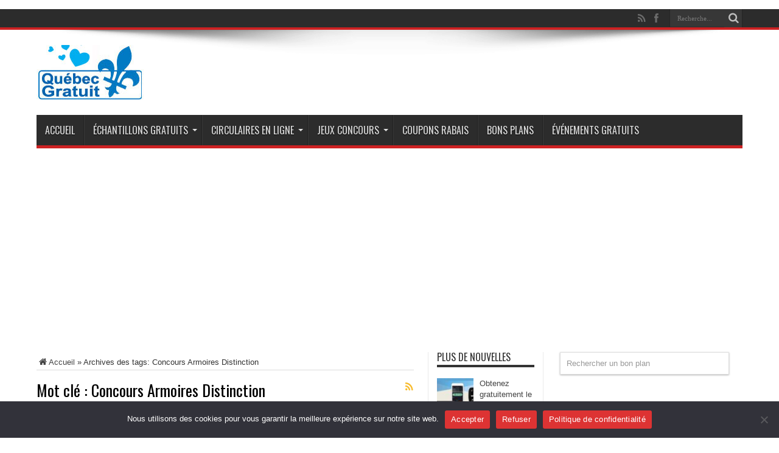

--- FILE ---
content_type: text/html; charset=UTF-8
request_url: https://www.quebec-gratuit.com/tag/concours-armoires-distinction/
body_size: 16619
content:
﻿<!DOCTYPE html>
<html lang="fr-CA" prefix="og: http://ogp.me/ns#">
<head>
<script data-ad-client="ca-pub-5766858220631484" async src="https://pagead2.googlesyndication.com/pagead/js/adsbygoogle.js"></script>
<meta charset="UTF-8" />
<link rel="profile" href="https://gmpg.org/xfn/11" />
<link rel="pingback" href="https://www.quebec-gratuit.com/xmlrpc.php" />
<meta name='robots' content='index, follow, max-image-preview:large, max-snippet:-1, max-video-preview:-1' />

	<!-- This site is optimized with the Yoast SEO plugin v26.8 - https://yoast.com/product/yoast-seo-wordpress/ -->
	<title>Concours Armoires Distinction, Québec gratuit offert par Concours Armoires Distinction</title>
	<meta name="description" content="Concours Armoires Distinction, Gratuit au Québec offert par Concours Armoires Distinction, profitez avec Concours Armoires Distinction" />
	<link rel="canonical" href="https://www.quebec-gratuit.com/tag/concours-armoires-distinction/" />
	<meta property="og:locale" content="fr_CA" />
	<meta property="og:type" content="article" />
	<meta property="og:title" content="Concours Armoires Distinction, Québec gratuit offert par Concours Armoires Distinction" />
	<meta property="og:description" content="Concours Armoires Distinction, Gratuit au Québec offert par Concours Armoires Distinction, profitez avec Concours Armoires Distinction" />
	<meta property="og:url" content="https://www.quebec-gratuit.com/tag/concours-armoires-distinction/" />
	<meta property="og:site_name" content="Échantillons Gratuits Québec : Québec Gratuit !" />
	<meta name="twitter:card" content="summary_large_image" />
	<script type="application/ld+json" class="yoast-schema-graph">{"@context":"https://schema.org","@graph":[{"@type":"CollectionPage","@id":"https://www.quebec-gratuit.com/tag/concours-armoires-distinction/","url":"https://www.quebec-gratuit.com/tag/concours-armoires-distinction/","name":"Concours Armoires Distinction, Québec gratuit offert par Concours Armoires Distinction","isPartOf":{"@id":"https://www.quebec-gratuit.com/#website"},"primaryImageOfPage":{"@id":"https://www.quebec-gratuit.com/tag/concours-armoires-distinction/#primaryimage"},"image":{"@id":"https://www.quebec-gratuit.com/tag/concours-armoires-distinction/#primaryimage"},"thumbnailUrl":"https://www.quebec-gratuit.com/wp-content/uploads/2017/10/La-Mijoteuse-de-RICARDO-ainsi-que-ses-2-livres.jpg","description":"Concours Armoires Distinction, Gratuit au Québec offert par Concours Armoires Distinction, profitez avec Concours Armoires Distinction","breadcrumb":{"@id":"https://www.quebec-gratuit.com/tag/concours-armoires-distinction/#breadcrumb"},"inLanguage":"fr-CA"},{"@type":"ImageObject","inLanguage":"fr-CA","@id":"https://www.quebec-gratuit.com/tag/concours-armoires-distinction/#primaryimage","url":"https://www.quebec-gratuit.com/wp-content/uploads/2017/10/La-Mijoteuse-de-RICARDO-ainsi-que-ses-2-livres.jpg","contentUrl":"https://www.quebec-gratuit.com/wp-content/uploads/2017/10/La-Mijoteuse-de-RICARDO-ainsi-que-ses-2-livres.jpg","width":800,"height":500,"caption":"La Mijoteuse de RICARDO ainsi que ses 2 livres"},{"@type":"BreadcrumbList","@id":"https://www.quebec-gratuit.com/tag/concours-armoires-distinction/#breadcrumb","itemListElement":[{"@type":"ListItem","position":1,"name":"Accueil","item":"https://www.quebec-gratuit.com/"},{"@type":"ListItem","position":2,"name":"Concours Armoires Distinction"}]},{"@type":"WebSite","@id":"https://www.quebec-gratuit.com/#website","url":"https://www.quebec-gratuit.com/","name":"Échantillons Gratuits Québec : Québec Gratuit !","description":"","publisher":{"@id":"https://www.quebec-gratuit.com/#organization"},"potentialAction":[{"@type":"SearchAction","target":{"@type":"EntryPoint","urlTemplate":"https://www.quebec-gratuit.com/?s={search_term_string}"},"query-input":{"@type":"PropertyValueSpecification","valueRequired":true,"valueName":"search_term_string"}}],"inLanguage":"fr-CA"},{"@type":"Organization","@id":"https://www.quebec-gratuit.com/#organization","name":"Échantillons Gratuits Québec : Québec Gratuit !","url":"https://www.quebec-gratuit.com/","logo":{"@type":"ImageObject","inLanguage":"fr-CA","@id":"https://www.quebec-gratuit.com/#/schema/logo/image/","url":"https://www.quebec-gratuit.com/wp-content/uploads/2016/12/logo.png","contentUrl":"https://www.quebec-gratuit.com/wp-content/uploads/2016/12/logo.png","width":176,"height":90,"caption":"Échantillons Gratuits Québec : Québec Gratuit !"},"image":{"@id":"https://www.quebec-gratuit.com/#/schema/logo/image/"},"sameAs":["https://www.facebook.com/concours.gratuits.quebec/"]}]}</script>
	<!-- / Yoast SEO plugin. -->


<link rel='dns-prefetch' href='//www.quebec-gratuit.com' />
<link rel='dns-prefetch' href='//fonts.googleapis.com' />
<link rel="alternate" type="application/rss+xml" title="Échantillons Gratuits Québec : Québec Gratuit ! &raquo; Flux" href="https://www.quebec-gratuit.com/feed/" />
		<style>
			.lazyload,
			.lazyloading {
				max-width: 100%;
			}
		</style>
		<style id='wp-img-auto-sizes-contain-inline-css' type='text/css'>
img:is([sizes=auto i],[sizes^="auto," i]){contain-intrinsic-size:3000px 1500px}
/*# sourceURL=wp-img-auto-sizes-contain-inline-css */
</style>
<style id='wp-emoji-styles-inline-css' type='text/css'>

	img.wp-smiley, img.emoji {
		display: inline !important;
		border: none !important;
		box-shadow: none !important;
		height: 1em !important;
		width: 1em !important;
		margin: 0 0.07em !important;
		vertical-align: -0.1em !important;
		background: none !important;
		padding: 0 !important;
	}
/*# sourceURL=wp-emoji-styles-inline-css */
</style>
<style id='wp-block-library-inline-css' type='text/css'>
:root{--wp-block-synced-color:#7a00df;--wp-block-synced-color--rgb:122,0,223;--wp-bound-block-color:var(--wp-block-synced-color);--wp-editor-canvas-background:#ddd;--wp-admin-theme-color:#007cba;--wp-admin-theme-color--rgb:0,124,186;--wp-admin-theme-color-darker-10:#006ba1;--wp-admin-theme-color-darker-10--rgb:0,107,160.5;--wp-admin-theme-color-darker-20:#005a87;--wp-admin-theme-color-darker-20--rgb:0,90,135;--wp-admin-border-width-focus:2px}@media (min-resolution:192dpi){:root{--wp-admin-border-width-focus:1.5px}}.wp-element-button{cursor:pointer}:root .has-very-light-gray-background-color{background-color:#eee}:root .has-very-dark-gray-background-color{background-color:#313131}:root .has-very-light-gray-color{color:#eee}:root .has-very-dark-gray-color{color:#313131}:root .has-vivid-green-cyan-to-vivid-cyan-blue-gradient-background{background:linear-gradient(135deg,#00d084,#0693e3)}:root .has-purple-crush-gradient-background{background:linear-gradient(135deg,#34e2e4,#4721fb 50%,#ab1dfe)}:root .has-hazy-dawn-gradient-background{background:linear-gradient(135deg,#faaca8,#dad0ec)}:root .has-subdued-olive-gradient-background{background:linear-gradient(135deg,#fafae1,#67a671)}:root .has-atomic-cream-gradient-background{background:linear-gradient(135deg,#fdd79a,#004a59)}:root .has-nightshade-gradient-background{background:linear-gradient(135deg,#330968,#31cdcf)}:root .has-midnight-gradient-background{background:linear-gradient(135deg,#020381,#2874fc)}:root{--wp--preset--font-size--normal:16px;--wp--preset--font-size--huge:42px}.has-regular-font-size{font-size:1em}.has-larger-font-size{font-size:2.625em}.has-normal-font-size{font-size:var(--wp--preset--font-size--normal)}.has-huge-font-size{font-size:var(--wp--preset--font-size--huge)}.has-text-align-center{text-align:center}.has-text-align-left{text-align:left}.has-text-align-right{text-align:right}.has-fit-text{white-space:nowrap!important}#end-resizable-editor-section{display:none}.aligncenter{clear:both}.items-justified-left{justify-content:flex-start}.items-justified-center{justify-content:center}.items-justified-right{justify-content:flex-end}.items-justified-space-between{justify-content:space-between}.screen-reader-text{border:0;clip-path:inset(50%);height:1px;margin:-1px;overflow:hidden;padding:0;position:absolute;width:1px;word-wrap:normal!important}.screen-reader-text:focus{background-color:#ddd;clip-path:none;color:#444;display:block;font-size:1em;height:auto;left:5px;line-height:normal;padding:15px 23px 14px;text-decoration:none;top:5px;width:auto;z-index:100000}html :where(.has-border-color){border-style:solid}html :where([style*=border-top-color]){border-top-style:solid}html :where([style*=border-right-color]){border-right-style:solid}html :where([style*=border-bottom-color]){border-bottom-style:solid}html :where([style*=border-left-color]){border-left-style:solid}html :where([style*=border-width]){border-style:solid}html :where([style*=border-top-width]){border-top-style:solid}html :where([style*=border-right-width]){border-right-style:solid}html :where([style*=border-bottom-width]){border-bottom-style:solid}html :where([style*=border-left-width]){border-left-style:solid}html :where(img[class*=wp-image-]){height:auto;max-width:100%}:where(figure){margin:0 0 1em}html :where(.is-position-sticky){--wp-admin--admin-bar--position-offset:var(--wp-admin--admin-bar--height,0px)}@media screen and (max-width:600px){html :where(.is-position-sticky){--wp-admin--admin-bar--position-offset:0px}}

/*# sourceURL=wp-block-library-inline-css */
</style><style id='global-styles-inline-css' type='text/css'>
:root{--wp--preset--aspect-ratio--square: 1;--wp--preset--aspect-ratio--4-3: 4/3;--wp--preset--aspect-ratio--3-4: 3/4;--wp--preset--aspect-ratio--3-2: 3/2;--wp--preset--aspect-ratio--2-3: 2/3;--wp--preset--aspect-ratio--16-9: 16/9;--wp--preset--aspect-ratio--9-16: 9/16;--wp--preset--color--black: #000000;--wp--preset--color--cyan-bluish-gray: #abb8c3;--wp--preset--color--white: #ffffff;--wp--preset--color--pale-pink: #f78da7;--wp--preset--color--vivid-red: #cf2e2e;--wp--preset--color--luminous-vivid-orange: #ff6900;--wp--preset--color--luminous-vivid-amber: #fcb900;--wp--preset--color--light-green-cyan: #7bdcb5;--wp--preset--color--vivid-green-cyan: #00d084;--wp--preset--color--pale-cyan-blue: #8ed1fc;--wp--preset--color--vivid-cyan-blue: #0693e3;--wp--preset--color--vivid-purple: #9b51e0;--wp--preset--gradient--vivid-cyan-blue-to-vivid-purple: linear-gradient(135deg,rgb(6,147,227) 0%,rgb(155,81,224) 100%);--wp--preset--gradient--light-green-cyan-to-vivid-green-cyan: linear-gradient(135deg,rgb(122,220,180) 0%,rgb(0,208,130) 100%);--wp--preset--gradient--luminous-vivid-amber-to-luminous-vivid-orange: linear-gradient(135deg,rgb(252,185,0) 0%,rgb(255,105,0) 100%);--wp--preset--gradient--luminous-vivid-orange-to-vivid-red: linear-gradient(135deg,rgb(255,105,0) 0%,rgb(207,46,46) 100%);--wp--preset--gradient--very-light-gray-to-cyan-bluish-gray: linear-gradient(135deg,rgb(238,238,238) 0%,rgb(169,184,195) 100%);--wp--preset--gradient--cool-to-warm-spectrum: linear-gradient(135deg,rgb(74,234,220) 0%,rgb(151,120,209) 20%,rgb(207,42,186) 40%,rgb(238,44,130) 60%,rgb(251,105,98) 80%,rgb(254,248,76) 100%);--wp--preset--gradient--blush-light-purple: linear-gradient(135deg,rgb(255,206,236) 0%,rgb(152,150,240) 100%);--wp--preset--gradient--blush-bordeaux: linear-gradient(135deg,rgb(254,205,165) 0%,rgb(254,45,45) 50%,rgb(107,0,62) 100%);--wp--preset--gradient--luminous-dusk: linear-gradient(135deg,rgb(255,203,112) 0%,rgb(199,81,192) 50%,rgb(65,88,208) 100%);--wp--preset--gradient--pale-ocean: linear-gradient(135deg,rgb(255,245,203) 0%,rgb(182,227,212) 50%,rgb(51,167,181) 100%);--wp--preset--gradient--electric-grass: linear-gradient(135deg,rgb(202,248,128) 0%,rgb(113,206,126) 100%);--wp--preset--gradient--midnight: linear-gradient(135deg,rgb(2,3,129) 0%,rgb(40,116,252) 100%);--wp--preset--font-size--small: 13px;--wp--preset--font-size--medium: 20px;--wp--preset--font-size--large: 36px;--wp--preset--font-size--x-large: 42px;--wp--preset--spacing--20: 0.44rem;--wp--preset--spacing--30: 0.67rem;--wp--preset--spacing--40: 1rem;--wp--preset--spacing--50: 1.5rem;--wp--preset--spacing--60: 2.25rem;--wp--preset--spacing--70: 3.38rem;--wp--preset--spacing--80: 5.06rem;--wp--preset--shadow--natural: 6px 6px 9px rgba(0, 0, 0, 0.2);--wp--preset--shadow--deep: 12px 12px 50px rgba(0, 0, 0, 0.4);--wp--preset--shadow--sharp: 6px 6px 0px rgba(0, 0, 0, 0.2);--wp--preset--shadow--outlined: 6px 6px 0px -3px rgb(255, 255, 255), 6px 6px rgb(0, 0, 0);--wp--preset--shadow--crisp: 6px 6px 0px rgb(0, 0, 0);}:where(.is-layout-flex){gap: 0.5em;}:where(.is-layout-grid){gap: 0.5em;}body .is-layout-flex{display: flex;}.is-layout-flex{flex-wrap: wrap;align-items: center;}.is-layout-flex > :is(*, div){margin: 0;}body .is-layout-grid{display: grid;}.is-layout-grid > :is(*, div){margin: 0;}:where(.wp-block-columns.is-layout-flex){gap: 2em;}:where(.wp-block-columns.is-layout-grid){gap: 2em;}:where(.wp-block-post-template.is-layout-flex){gap: 1.25em;}:where(.wp-block-post-template.is-layout-grid){gap: 1.25em;}.has-black-color{color: var(--wp--preset--color--black) !important;}.has-cyan-bluish-gray-color{color: var(--wp--preset--color--cyan-bluish-gray) !important;}.has-white-color{color: var(--wp--preset--color--white) !important;}.has-pale-pink-color{color: var(--wp--preset--color--pale-pink) !important;}.has-vivid-red-color{color: var(--wp--preset--color--vivid-red) !important;}.has-luminous-vivid-orange-color{color: var(--wp--preset--color--luminous-vivid-orange) !important;}.has-luminous-vivid-amber-color{color: var(--wp--preset--color--luminous-vivid-amber) !important;}.has-light-green-cyan-color{color: var(--wp--preset--color--light-green-cyan) !important;}.has-vivid-green-cyan-color{color: var(--wp--preset--color--vivid-green-cyan) !important;}.has-pale-cyan-blue-color{color: var(--wp--preset--color--pale-cyan-blue) !important;}.has-vivid-cyan-blue-color{color: var(--wp--preset--color--vivid-cyan-blue) !important;}.has-vivid-purple-color{color: var(--wp--preset--color--vivid-purple) !important;}.has-black-background-color{background-color: var(--wp--preset--color--black) !important;}.has-cyan-bluish-gray-background-color{background-color: var(--wp--preset--color--cyan-bluish-gray) !important;}.has-white-background-color{background-color: var(--wp--preset--color--white) !important;}.has-pale-pink-background-color{background-color: var(--wp--preset--color--pale-pink) !important;}.has-vivid-red-background-color{background-color: var(--wp--preset--color--vivid-red) !important;}.has-luminous-vivid-orange-background-color{background-color: var(--wp--preset--color--luminous-vivid-orange) !important;}.has-luminous-vivid-amber-background-color{background-color: var(--wp--preset--color--luminous-vivid-amber) !important;}.has-light-green-cyan-background-color{background-color: var(--wp--preset--color--light-green-cyan) !important;}.has-vivid-green-cyan-background-color{background-color: var(--wp--preset--color--vivid-green-cyan) !important;}.has-pale-cyan-blue-background-color{background-color: var(--wp--preset--color--pale-cyan-blue) !important;}.has-vivid-cyan-blue-background-color{background-color: var(--wp--preset--color--vivid-cyan-blue) !important;}.has-vivid-purple-background-color{background-color: var(--wp--preset--color--vivid-purple) !important;}.has-black-border-color{border-color: var(--wp--preset--color--black) !important;}.has-cyan-bluish-gray-border-color{border-color: var(--wp--preset--color--cyan-bluish-gray) !important;}.has-white-border-color{border-color: var(--wp--preset--color--white) !important;}.has-pale-pink-border-color{border-color: var(--wp--preset--color--pale-pink) !important;}.has-vivid-red-border-color{border-color: var(--wp--preset--color--vivid-red) !important;}.has-luminous-vivid-orange-border-color{border-color: var(--wp--preset--color--luminous-vivid-orange) !important;}.has-luminous-vivid-amber-border-color{border-color: var(--wp--preset--color--luminous-vivid-amber) !important;}.has-light-green-cyan-border-color{border-color: var(--wp--preset--color--light-green-cyan) !important;}.has-vivid-green-cyan-border-color{border-color: var(--wp--preset--color--vivid-green-cyan) !important;}.has-pale-cyan-blue-border-color{border-color: var(--wp--preset--color--pale-cyan-blue) !important;}.has-vivid-cyan-blue-border-color{border-color: var(--wp--preset--color--vivid-cyan-blue) !important;}.has-vivid-purple-border-color{border-color: var(--wp--preset--color--vivid-purple) !important;}.has-vivid-cyan-blue-to-vivid-purple-gradient-background{background: var(--wp--preset--gradient--vivid-cyan-blue-to-vivid-purple) !important;}.has-light-green-cyan-to-vivid-green-cyan-gradient-background{background: var(--wp--preset--gradient--light-green-cyan-to-vivid-green-cyan) !important;}.has-luminous-vivid-amber-to-luminous-vivid-orange-gradient-background{background: var(--wp--preset--gradient--luminous-vivid-amber-to-luminous-vivid-orange) !important;}.has-luminous-vivid-orange-to-vivid-red-gradient-background{background: var(--wp--preset--gradient--luminous-vivid-orange-to-vivid-red) !important;}.has-very-light-gray-to-cyan-bluish-gray-gradient-background{background: var(--wp--preset--gradient--very-light-gray-to-cyan-bluish-gray) !important;}.has-cool-to-warm-spectrum-gradient-background{background: var(--wp--preset--gradient--cool-to-warm-spectrum) !important;}.has-blush-light-purple-gradient-background{background: var(--wp--preset--gradient--blush-light-purple) !important;}.has-blush-bordeaux-gradient-background{background: var(--wp--preset--gradient--blush-bordeaux) !important;}.has-luminous-dusk-gradient-background{background: var(--wp--preset--gradient--luminous-dusk) !important;}.has-pale-ocean-gradient-background{background: var(--wp--preset--gradient--pale-ocean) !important;}.has-electric-grass-gradient-background{background: var(--wp--preset--gradient--electric-grass) !important;}.has-midnight-gradient-background{background: var(--wp--preset--gradient--midnight) !important;}.has-small-font-size{font-size: var(--wp--preset--font-size--small) !important;}.has-medium-font-size{font-size: var(--wp--preset--font-size--medium) !important;}.has-large-font-size{font-size: var(--wp--preset--font-size--large) !important;}.has-x-large-font-size{font-size: var(--wp--preset--font-size--x-large) !important;}
/*# sourceURL=global-styles-inline-css */
</style>

<style id='classic-theme-styles-inline-css' type='text/css'>
/*! This file is auto-generated */
.wp-block-button__link{color:#fff;background-color:#32373c;border-radius:9999px;box-shadow:none;text-decoration:none;padding:calc(.667em + 2px) calc(1.333em + 2px);font-size:1.125em}.wp-block-file__button{background:#32373c;color:#fff;text-decoration:none}
/*# sourceURL=/wp-includes/css/classic-themes.min.css */
</style>
<link rel='stylesheet' id='cookie-notice-front-css' href='https://www.quebec-gratuit.com/wp-content/plugins/cookie-notice/css/front.min.css' type='text/css' media='all' />
<link rel='stylesheet' id='tie-style-css' href='https://www.quebec-gratuit.com/wp-content/themes/gratuit/style.css' type='text/css' media='all' />
<link rel='stylesheet' id='Oswald-css' href='https://fonts.googleapis.com/css?family=Oswald%3Aregular%2C700' type='text/css' media='all' />
<link rel='stylesheet' id='heateor_sss_frontend_css-css' href='https://www.quebec-gratuit.com/wp-content/plugins/sassy-social-share/public/css/sassy-social-share-public.css' type='text/css' media='all' />
<style id='heateor_sss_frontend_css-inline-css' type='text/css'>
.heateor_sss_button_instagram span.heateor_sss_svg,a.heateor_sss_instagram span.heateor_sss_svg{background:radial-gradient(circle at 30% 107%,#fdf497 0,#fdf497 5%,#fd5949 45%,#d6249f 60%,#285aeb 90%)}.heateor_sss_horizontal_sharing .heateor_sss_svg,.heateor_sss_standard_follow_icons_container .heateor_sss_svg{color:#fff;border-width:0px;border-style:solid;border-color:transparent}.heateor_sss_horizontal_sharing .heateorSssTCBackground{color:#666}.heateor_sss_horizontal_sharing span.heateor_sss_svg:hover,.heateor_sss_standard_follow_icons_container span.heateor_sss_svg:hover{border-color:transparent;}.heateor_sss_vertical_sharing span.heateor_sss_svg,.heateor_sss_floating_follow_icons_container span.heateor_sss_svg{color:#fff;border-width:0px;border-style:solid;border-color:transparent;}.heateor_sss_vertical_sharing .heateorSssTCBackground{color:#666;}.heateor_sss_vertical_sharing span.heateor_sss_svg:hover,.heateor_sss_floating_follow_icons_container span.heateor_sss_svg:hover{border-color:transparent;}@media screen and (max-width:783px) {.heateor_sss_vertical_sharing{display:none!important}}div.heateor_sss_mobile_footer{display:none;}@media screen and (max-width:783px){div.heateor_sss_bottom_sharing .heateorSssTCBackground{background-color:white}div.heateor_sss_bottom_sharing{width:100%!important;left:0!important;}div.heateor_sss_bottom_sharing a{width:25% !important;}div.heateor_sss_bottom_sharing .heateor_sss_svg{width: 100% !important;}div.heateor_sss_bottom_sharing div.heateorSssTotalShareCount{font-size:1em!important;line-height:28px!important}div.heateor_sss_bottom_sharing div.heateorSssTotalShareText{font-size:.7em!important;line-height:0px!important}div.heateor_sss_mobile_footer{display:block;height:40px;}.heateor_sss_bottom_sharing{padding:0!important;display:block!important;width:auto!important;bottom:-2px!important;top: auto!important;}.heateor_sss_bottom_sharing .heateor_sss_square_count{line-height:inherit;}.heateor_sss_bottom_sharing .heateorSssSharingArrow{display:none;}.heateor_sss_bottom_sharing .heateorSssTCBackground{margin-right:1.1em!important}}
/*# sourceURL=heateor_sss_frontend_css-inline-css */
</style>
<script type="text/javascript" id="cookie-notice-front-js-before">
/* <![CDATA[ */
var cnArgs = {"ajaxUrl":"https:\/\/www.quebec-gratuit.com\/wp-admin\/admin-ajax.php","nonce":"b92831fa79","hideEffect":"fade","position":"bottom","onScroll":false,"onScrollOffset":100,"onClick":false,"cookieName":"cookie_notice_accepted","cookieTime":604800,"cookieTimeRejected":604800,"globalCookie":false,"redirection":false,"cache":true,"revokeCookies":false,"revokeCookiesOpt":"automatic"};

//# sourceURL=cookie-notice-front-js-before
/* ]]> */
</script>
<script type="text/javascript" src="https://www.quebec-gratuit.com/wp-content/plugins/cookie-notice/js/front.min.js" id="cookie-notice-front-js"></script>
<script type="text/javascript" src="https://www.quebec-gratuit.com/wp-includes/js/jquery/jquery.min.js" id="jquery-core-js"></script>
<script type="text/javascript" src="https://www.quebec-gratuit.com/wp-includes/js/jquery/jquery-migrate.min.js" id="jquery-migrate-js"></script>
  <script src="https://cdn.onesignal.com/sdks/web/v16/OneSignalSDK.page.js" defer></script>
  <script>
          window.OneSignalDeferred = window.OneSignalDeferred || [];
          OneSignalDeferred.push(async function(OneSignal) {
            await OneSignal.init({
              appId: "8b55c415-4049-40e1-b9ba-1d16e4ececdb",
              serviceWorkerOverrideForTypical: true,
              path: "https://www.quebec-gratuit.com/wp-content/plugins/onesignal-free-web-push-notifications/sdk_files/",
              serviceWorkerParam: { scope: "/wp-content/plugins/onesignal-free-web-push-notifications/sdk_files/push/onesignal/" },
              serviceWorkerPath: "OneSignalSDKWorker.js",
            });
          });

          // Unregister the legacy OneSignal service worker to prevent scope conflicts
          if (navigator.serviceWorker) {
            navigator.serviceWorker.getRegistrations().then((registrations) => {
              // Iterate through all registered service workers
              registrations.forEach((registration) => {
                // Check the script URL to identify the specific service worker
                if (registration.active && registration.active.scriptURL.includes('OneSignalSDKWorker.js.php')) {
                  // Unregister the service worker
                  registration.unregister().then((success) => {
                    if (success) {
                      console.log('OneSignalSW: Successfully unregistered:', registration.active.scriptURL);
                    } else {
                      console.log('OneSignalSW: Failed to unregister:', registration.active.scriptURL);
                    }
                  });
                }
              });
            }).catch((error) => {
              console.error('Error fetching service worker registrations:', error);
            });
        }
        </script>
		<script>
			document.documentElement.className = document.documentElement.className.replace('no-js', 'js');
		</script>
				<style>
			.no-js img.lazyload {
				display: none;
			}

			figure.wp-block-image img.lazyloading {
				min-width: 150px;
			}

			.lazyload,
			.lazyloading {
				--smush-placeholder-width: 100px;
				--smush-placeholder-aspect-ratio: 1/1;
				width: var(--smush-image-width, var(--smush-placeholder-width)) !important;
				aspect-ratio: var(--smush-image-aspect-ratio, var(--smush-placeholder-aspect-ratio)) !important;
			}

						.lazyload, .lazyloading {
				opacity: 0;
			}

			.lazyloaded {
				opacity: 1;
				transition: opacity 400ms;
				transition-delay: 0ms;
			}

					</style>
		<link rel="shortcut icon" href="https://www.quebec-gratuit.com/wp-content/themes/gratuit/favicon.ico" title="Favicon" /><!--[if IE]>
<script type="text/javascript">jQuery(document).ready(function (){ jQuery(".menu-item").has("ul").children("a").attr("aria-haspopup", "true");});</script>
<![endif]-->
<!--[if lt IE 9]>
<script src="https://www.quebec-gratuit.com/wp-content/themes/gratuit/js/html5.js"></script>
<script src="https://www.quebec-gratuit.com/wp-content/themes/gratuit/js/selectivizr-min.js"></script>
<![endif]-->
<!--[if IE 8]>
<link rel="stylesheet" type="text/css" media="all" href="https://www.quebec-gratuit.com/wp-content/themes/gratuit/css/ie8.css" />
<![endif]-->
<meta http-equiv="X-UA-Compatible" content="IE=edge,chrome=1" />
<meta name="viewport" content="width=device-width, initial-scale=1, maximum-scale=1, user-scalable=no" />
<style type="text/css" media="screen">

body{background:#FFF;}
.background-cover{
	background-color: !important;
	}



</style>
<script>
  (function(i,s,o,g,r,a,m){i['GoogleAnalyticsObject']=r;i[r]=i[r]||function(){
  (i[r].q=i[r].q||[]).push(arguments)},i[r].l=1*new Date();a=s.createElement(o),
  m=s.getElementsByTagName(o)[0];a.async=1;a.src=g;m.parentNode.insertBefore(a,m)
  })(window,document,'script','//www.google-analytics.com/analytics.js','ga');

  ga('create', 'UA-16306591-5', 'auto');
  ga('send', 'pageview');

</script>
</head>
<body id="top" class="archive tag tag-concours-armoires-distinction tag-4703 wp-theme-gratuit cookies-not-set">
	<div class="background-cover"></div>
	<div class="wrapper full-site">
				<div class="top-nav fade-in animated1 ">
			<div class="container">
				<div class="search-block">
					<form method="get" id="searchform" action="https://www.quebec-gratuit.com/">
						<button class="search-button" type="submit" value="Recherche"></button>
						<input type="text" id="s" name="s" value="Recherche..." onfocus="if (this.value == 'Recherche...') {this.value = '';}" onblur="if (this.value == '') {this.value = 'Recherche...';}"  />
					</form>
				</div><!-- .search-block /-->
						<div class="social-icons icon_flat">
		<a class="tooldown" title="Rss" href="https://www.quebec-gratuit.com/feed/" target="_blank"><i class="tieicon-rss"></i></a><a class="tooldown" title="Facebook" href="https://www.facebook.com/concours.gratuits.quebec/" target="_blank"><i class="tieicon-facebook"></i></a>	</div>


								
			</div>
		</div><!-- .top-menu /-->
		
		<div class="container">
		<header id="theme-header">
		<div class="header-content fade-in animated1">
			<div class="logo">
			<h2>								<a title="Échantillons Gratuits Québec : Québec Gratuit !" href="https://www.quebec-gratuit.com/">
					<img data-src="https://www.quebec-gratuit.com/wp-content/themes/gratuit/images/logo.png" alt="Échantillons Gratuits Québec : Québec Gratuit !" src="[data-uri]" class="lazyload" style="--smush-placeholder-width: 176px; --smush-placeholder-aspect-ratio: 176/90;" /><strong>Échantillons Gratuits Québec : Québec Gratuit ! </strong>
				</a>
			</h2>			</div><!-- .logo /-->
						<div class="clear"></div>
		</div>
									<nav id="main-nav" class="fade-in animated2">
				<div class="container">
				<div class="main-menu"><ul id="menu-menu-principal" class="menu"><li id="menu-item-9" class="menu-item  menu-item-type-custom  menu-item-object-custom  menu-item-home"><a href="https://www.quebec-gratuit.com/">Accueil</a></li>
<li id="menu-item-6" class="menu-item  menu-item-type-taxonomy  menu-item-object-category  menu-item-has-children"><a href="https://www.quebec-gratuit.com/gratuit/echantillons-gratuits/">Échantillons gratuits</a>
<ul class="sub-menu">
	<li id="menu-item-13" class="menu-item  menu-item-type-taxonomy  menu-item-object-category"><a href="https://www.quebec-gratuit.com/gratuit/echantillons-gratuits/animaux/">Animaux</a></li>
	<li id="menu-item-14" class="menu-item  menu-item-type-taxonomy  menu-item-object-category"><a href="https://www.quebec-gratuit.com/gratuit/echantillons-gratuits/beaute-et-sante/">Beauté et Santé</a></li>
	<li id="menu-item-15" class="menu-item  menu-item-type-taxonomy  menu-item-object-category"><a href="https://www.quebec-gratuit.com/gratuit/echantillons-gratuits/bebes-et-enfants/">Bébés et Enfants</a></li>
	<li id="menu-item-16" class="menu-item  menu-item-type-taxonomy  menu-item-object-category"><a href="https://www.quebec-gratuit.com/gratuit/echantillons-gratuits/boissons-et-nourriture/">Boissons et Nourriture</a></li>
	<li id="menu-item-19" class="menu-item  menu-item-type-taxonomy  menu-item-object-category"><a href="https://www.quebec-gratuit.com/gratuit/echantillons-gratuits/maison-et-jardin/">Maison et Jardin</a></li>
	<li id="menu-item-18" class="menu-item  menu-item-type-taxonomy  menu-item-object-category"><a href="https://www.quebec-gratuit.com/gratuit/echantillons-gratuits/livres-et-magazines/">Livres et Magazines</a></li>
</ul> <!--End Sub Menu -->
</li>
<li id="menu-item-12" class="menu-item  menu-item-type-taxonomy  menu-item-object-category  menu-item-has-children"><a href="https://www.quebec-gratuit.com/gratuit/circulaires-en-ligne/">Circulaires en ligne</a>
<ul class="sub-menu">
	<li id="menu-item-64012" class="menu-item  menu-item-type-taxonomy  menu-item-object-category"><a href="https://www.quebec-gratuit.com/gratuit/circulaires-en-ligne/circulaire-metro/">Circulaire Metro</a></li>
	<li id="menu-item-64015" class="menu-item  menu-item-type-taxonomy  menu-item-object-category"><a href="https://www.quebec-gratuit.com/gratuit/circulaires-en-ligne/circulaire-maxi/">Circulaire Maxi</a></li>
	<li id="menu-item-64127" class="menu-item  menu-item-type-taxonomy  menu-item-object-category"><a href="https://www.quebec-gratuit.com/gratuit/circulaires-en-ligne/circulaire-iga/">Circulaire IGA</a></li>
	<li id="menu-item-64271" class="menu-item  menu-item-type-taxonomy  menu-item-object-category"><a href="https://www.quebec-gratuit.com/gratuit/circulaires-en-ligne/circulaire-walmart/">Circulaire Walmart</a></li>
	<li id="menu-item-64215" class="menu-item  menu-item-type-taxonomy  menu-item-object-category"><a href="https://www.quebec-gratuit.com/gratuit/circulaires-en-ligne/circulaire-super-c/">Circulaire Super C</a></li>
	<li id="menu-item-64069" class="menu-item  menu-item-type-taxonomy  menu-item-object-category"><a href="https://www.quebec-gratuit.com/gratuit/circulaires-en-ligne/circulaire-canadian-tire/">Circulaire Canadian Tire</a></li>
	<li id="menu-item-64161" class="menu-item  menu-item-type-taxonomy  menu-item-object-category"><a href="https://www.quebec-gratuit.com/gratuit/circulaires-en-ligne/circulaire-provigo/">Circulaire Provigo</a></li>
	<li id="menu-item-64160" class="menu-item  menu-item-type-taxonomy  menu-item-object-category"><a href="https://www.quebec-gratuit.com/gratuit/circulaires-en-ligne/circulaire-jean-coutu/">Circulaire Jean Coutu</a></li>
	<li id="menu-item-64123" class="menu-item  menu-item-type-taxonomy  menu-item-object-category"><a href="https://www.quebec-gratuit.com/gratuit/circulaires-en-ligne/circulaire-familiprix/">Circulaire Familiprix</a></li>
	<li id="menu-item-64270" class="menu-item  menu-item-type-taxonomy  menu-item-object-category"><a href="https://www.quebec-gratuit.com/gratuit/circulaires-en-ligne/circulaire-uniprix/">Circulaire Uniprix</a></li>
	<li id="menu-item-64269" class="menu-item  menu-item-type-taxonomy  menu-item-object-category"><a href="https://www.quebec-gratuit.com/gratuit/circulaires-en-ligne/circulaire-tigre-geant/">Circulaire Tigre Géant</a></li>
	<li id="menu-item-64066" class="menu-item  menu-item-type-taxonomy  menu-item-object-category"><a href="https://www.quebec-gratuit.com/gratuit/circulaires-en-ligne/circulaire-brunet/">Circulaire Brunet</a></li>
	<li id="menu-item-64212" class="menu-item  menu-item-type-taxonomy  menu-item-object-category"><a href="https://www.quebec-gratuit.com/gratuit/circulaires-en-ligne/circulaire-pharmaprix/">Circulaire Pharmaprix</a></li>
	<li id="menu-item-64070" class="menu-item  menu-item-type-taxonomy  menu-item-object-category"><a href="https://www.quebec-gratuit.com/gratuit/circulaires-en-ligne/">Toutes les Circulaires</a></li>
</ul> <!--End Sub Menu -->
</li>
<li id="menu-item-7" class="menu-item  menu-item-type-taxonomy  menu-item-object-category  menu-item-has-children"><a href="https://www.quebec-gratuit.com/gratuit/jeux-concours/">Jeux Concours</a>
<ul class="sub-menu">
	<li id="menu-item-20" class="menu-item  menu-item-type-taxonomy  menu-item-object-category"><a href="https://www.quebec-gratuit.com/gratuit/jeux-concours/argent/">Argent</a></li>
	<li id="menu-item-21" class="menu-item  menu-item-type-taxonomy  menu-item-object-category"><a href="https://www.quebec-gratuit.com/gratuit/jeux-concours/automobile/">Automobile</a></li>
	<li id="menu-item-22" class="menu-item  menu-item-type-taxonomy  menu-item-object-category"><a href="https://www.quebec-gratuit.com/gratuit/jeux-concours/beaute-et-sante-jeux-concours/">Beauté et Santé</a></li>
	<li id="menu-item-23" class="menu-item  menu-item-type-taxonomy  menu-item-object-category"><a href="https://www.quebec-gratuit.com/gratuit/jeux-concours/cinema-et-spectacles/">Cinéma et Spectacles</a></li>
	<li id="menu-item-25" class="menu-item  menu-item-type-taxonomy  menu-item-object-category"><a href="https://www.quebec-gratuit.com/gratuit/jeux-concours/electronique/">Électronique</a></li>
	<li id="menu-item-26" class="menu-item  menu-item-type-taxonomy  menu-item-object-category"><a href="https://www.quebec-gratuit.com/gratuit/jeux-concours/maison-et-jardin-jeux-concours/">Maison et Jardin</a></li>
	<li id="menu-item-27" class="menu-item  menu-item-type-taxonomy  menu-item-object-category"><a href="https://www.quebec-gratuit.com/gratuit/jeux-concours/voyages/">Voyages</a></li>
</ul> <!--End Sub Menu -->
</li>
<li id="menu-item-4" class="menu-item  menu-item-type-taxonomy  menu-item-object-category"><a href="https://www.quebec-gratuit.com/gratuit/coupons-rabais/">Coupons Rabais</a></li>
<li id="menu-item-56824" class="menu-item  menu-item-type-taxonomy  menu-item-object-category"><a href="https://www.quebec-gratuit.com/gratuit/bons-plans/">Bons plans</a></li>
<li id="menu-item-56144" class="menu-item  menu-item-type-taxonomy  menu-item-object-category"><a href="https://www.quebec-gratuit.com/gratuit/evenements-gratuits/">Événements gratuits</a></li>
</ul></div>				</div>
			</nav><!-- .main-nav /-->
		</header><!-- #header /-->

<center>
<script async src="//pagead2.googlesyndication.com/pagead/js/adsbygoogle.js"></script>
<!-- Bloc thématique québec gratuit -->
<ins class="adsbygoogle"
     style="display:block"
     data-ad-client="ca-pub-5766858220631484"
     data-ad-slot="1822726795"
     data-ad-format="link"></ins>
<script>
(adsbygoogle = window.adsbygoogle || []).push({});
</script>	
</center>
	<div id="main-content" class="container fade-in animated3">
<div class="content-wrap">
	<div class="content">
		<div xmlns:v="http://rdf.data-vocabulary.org/#"  id="crumbs"><span typeof="v:Breadcrumb"><a rel="v:url" property="v:title" class="crumbs-home" href="https://www.quebec-gratuit.com"><i class="tieicon-home"></i>Accueil</a></span> » <span class="current">Archives des tags: Concours Armoires Distinction</span></div>
		<div class="page-head">
			<h1 class="page-title">
				Mot clé : <span>Concours Armoires Distinction</span>			</h1>	
			
						<a class="rss-cat-icon tooltip" title="Abonnement"  href="https://www.quebec-gratuit.com/tag/concours-armoires-distinction/feed/"></a>
						<div class="stripe-line"></div>
		</div>
		
					<center>
<script async src="//pagead2.googlesyndication.com/pagead/js/adsbygoogle.js"></script>
<!-- Bloc thématique québec gratuit -->
<ins class="adsbygoogle"
     style="display:block"
     data-ad-client="ca-pub-5766858220631484"
     data-ad-slot="1822726795"
     data-ad-format="link"></ins>
<script>
(adsbygoogle = window.adsbygoogle || []).push({});
</script>	
</center>
		
		<div class="post-listing ">
	<article class="item-list item_1">
		<h2 class="post-title"><a href="https://www.quebec-gratuit.com/mijoteuse-de-ricardo-ainsi-2-livres/" title="La Mijoteuse de RICARDO ainsi que ses 2 livres" rel="bookmark">La Mijoteuse de RICARDO ainsi que ses 2 livres</a></h2>
		<p class="post-meta">
	
		
		
	
</p>
						
								
		<div class="post-thumbnail">
			<a href="https://www.quebec-gratuit.com/mijoteuse-de-ricardo-ainsi-2-livres/" title="La Mijoteuse de RICARDO ainsi que ses 2 livres" rel="bookmark">
				<img width="300" height="160" data-src="https://www.quebec-gratuit.com/wp-content/uploads/2017/10/La-Mijoteuse-de-RICARDO-ainsi-que-ses-2-livres-300x160.jpg" class="attachment-tie-large size-tie-large wp-post-image lazyload" alt="La Mijoteuse de RICARDO ainsi que ses 2 livres" decoding="async" data-srcset="https://www.quebec-gratuit.com/wp-content/uploads/2017/10/La-Mijoteuse-de-RICARDO-ainsi-que-ses-2-livres-300x160.jpg 300w, https://www.quebec-gratuit.com/wp-content/uploads/2017/10/La-Mijoteuse-de-RICARDO-ainsi-que-ses-2-livres-620x330.jpg 620w" data-sizes="(max-width: 300px) 100vw, 300px" src="[data-uri]" style="--smush-placeholder-width: 300px; --smush-placeholder-aspect-ratio: 300/160;" />							</a>
		</div><!-- post-thumbnail /-->
					<div class="entry">
			<p>Le temps se rafraîchit, un bon mijoté d&rsquo;automne pour vous réchauffer tout en remplissant votre demeure d&rsquo;arômes inspirants&#8230; ARMOIRES DISTINCTION vous offre: La Mijoteuse de RICARDO ainsi que ses 2 livres La Mijoteuse ! Le concours prendra fin le 8 novembre 2017. Bonne chance! J&rsquo;en profite</p>
			<a class="more-link" href="https://www.quebec-gratuit.com/mijoteuse-de-ricardo-ainsi-2-livres/">Découvrez &raquo;</a>
		</div>
		
				<div class="clear"></div>
	</article><!-- .item-list -->
		
</div>
				
	</div> <!-- .content -->
	
<aside class="sidebar-narrow">
<div id="posts-list-widget-4" class="widget posts-list"><div class="widget-top"><h4>PLUS DE NOUVELLES		</h4><div class="stripe-line"></div></div>
						<div class="widget-container">				<ul>
					<li>
			<div class="post-thumbnail">
			<a href="https://www.quebec-gratuit.com/obtenez-gratuitement-le-lecteur-de-glycemie-contour-next/" title="Obtenez gratuitement le lecteur de glycémie CONTOUR NEXT" rel="bookmark"><img width="70" height="70" data-src="https://www.quebec-gratuit.com/wp-content/uploads/2022/05/Obtenez-gratuitement-le-lecteur-de-glycemie-CONTOUR-NEXT-70x70.jpg" class="attachment-tie-small size-tie-small wp-post-image lazyload" alt="Obtenez gratuitement le lecteur de glycémie CONTOUR NEXT" decoding="async" data-srcset="https://www.quebec-gratuit.com/wp-content/uploads/2022/05/Obtenez-gratuitement-le-lecteur-de-glycemie-CONTOUR-NEXT-70x70.jpg 70w, https://www.quebec-gratuit.com/wp-content/uploads/2022/05/Obtenez-gratuitement-le-lecteur-de-glycemie-CONTOUR-NEXT-150x150.jpg 150w" data-sizes="(max-width: 70px) 100vw, 70px" src="[data-uri]" style="--smush-placeholder-width: 70px; --smush-placeholder-aspect-ratio: 70/70;" /></a>
		</div><!-- post-thumbnail /-->
		<h3><a href="https://www.quebec-gratuit.com/obtenez-gratuitement-le-lecteur-de-glycemie-contour-next/">Obtenez gratuitement le lecteur de glycémie CONTOUR NEXT</a></h3>
	 <span class="date"></span>
</li>
<li>
			<div class="post-thumbnail">
			<a href="https://www.quebec-gratuit.com/echantillons-de-bandages-liquides-pour-enfants-new-skin/" title="Échantillons de bandages liquides pour enfants New Skin" rel="bookmark"><img width="70" height="70" data-src="https://www.quebec-gratuit.com/wp-content/uploads/2022/12/echantillons-de-bandages-liquides-pour-enfants-New-Skin-70x70.jpg" class="attachment-tie-small size-tie-small wp-post-image lazyload" alt="Échantillons de bandages liquides pour enfants New Skin" decoding="async" data-srcset="https://www.quebec-gratuit.com/wp-content/uploads/2022/12/echantillons-de-bandages-liquides-pour-enfants-New-Skin-70x70.jpg 70w, https://www.quebec-gratuit.com/wp-content/uploads/2022/12/echantillons-de-bandages-liquides-pour-enfants-New-Skin-150x150.jpg 150w" data-sizes="(max-width: 70px) 100vw, 70px" src="[data-uri]" style="--smush-placeholder-width: 70px; --smush-placeholder-aspect-ratio: 70/70;" /></a>
		</div><!-- post-thumbnail /-->
		<h3><a href="https://www.quebec-gratuit.com/echantillons-de-bandages-liquides-pour-enfants-new-skin/">Échantillons de bandages liquides pour enfants New Skin</a></h3>
	 <span class="date"></span>
</li>
<li>
			<div class="post-thumbnail">
			<a href="https://www.quebec-gratuit.com/gagnez-un-kia-ev5-2026-dune-valeur-de-66-352/" title="Gagnez un Kia EV5 2026 d’une valeur de 66 352 $" rel="bookmark"><img width="70" height="70" data-src="https://www.quebec-gratuit.com/wp-content/uploads/2026/01/Gagnez-un-Kia-EV5-2026-dune-valeur-de-66-352-70x70.jpg" class="attachment-tie-small size-tie-small wp-post-image lazyload" alt="Gagnez un Kia EV5 2026 d’une valeur de 66 352 $" decoding="async" data-srcset="https://www.quebec-gratuit.com/wp-content/uploads/2026/01/Gagnez-un-Kia-EV5-2026-dune-valeur-de-66-352-70x70.jpg 70w, https://www.quebec-gratuit.com/wp-content/uploads/2026/01/Gagnez-un-Kia-EV5-2026-dune-valeur-de-66-352-150x150.jpg 150w" data-sizes="(max-width: 70px) 100vw, 70px" src="[data-uri]" style="--smush-placeholder-width: 70px; --smush-placeholder-aspect-ratio: 70/70;" /></a>
		</div><!-- post-thumbnail /-->
		<h3><a href="https://www.quebec-gratuit.com/gagnez-un-kia-ev5-2026-dune-valeur-de-66-352/">Gagnez un Kia EV5 2026 d’une valeur de 66 352 $</a></h3>
	 <span class="date"></span>
</li>
<li>
			<div class="post-thumbnail">
			<a href="https://www.quebec-gratuit.com/gagnez-une-escapade-tropicale-dune-valeur-de-10-000/" title="Gagnez une escapade tropicale d’une valeur de 10 000 $" rel="bookmark"><img width="70" height="70" data-src="https://www.quebec-gratuit.com/wp-content/uploads/2026/01/Gagnez-une-escapade-tropicale-dune-valeur-de-10-000-70x70.jpg" class="attachment-tie-small size-tie-small wp-post-image lazyload" alt="Gagnez une escapade tropicale d’une valeur de 10 000 $" decoding="async" data-srcset="https://www.quebec-gratuit.com/wp-content/uploads/2026/01/Gagnez-une-escapade-tropicale-dune-valeur-de-10-000-70x70.jpg 70w, https://www.quebec-gratuit.com/wp-content/uploads/2026/01/Gagnez-une-escapade-tropicale-dune-valeur-de-10-000-150x150.jpg 150w" data-sizes="(max-width: 70px) 100vw, 70px" src="[data-uri]" style="--smush-placeholder-width: 70px; --smush-placeholder-aspect-ratio: 70/70;" /></a>
		</div><!-- post-thumbnail /-->
		<h3><a href="https://www.quebec-gratuit.com/gagnez-une-escapade-tropicale-dune-valeur-de-10-000/">Gagnez une escapade tropicale d’une valeur de 10 000 $</a></h3>
	 <span class="date"></span>
</li>
<li>
			<div class="post-thumbnail">
			<a href="https://www.quebec-gratuit.com/gagnez-un-voyage-afin-dassister-au-match-de-la-nfl-6000/" title="Gagnez un voyage afin d’assister au match de la NFL (6000 $)" rel="bookmark"><img width="70" height="70" data-src="https://www.quebec-gratuit.com/wp-content/uploads/2026/01/Gagnez-un-voyage-afin-dassister-au-match-de-la-NFL-6000-70x70.jpg" class="attachment-tie-small size-tie-small wp-post-image lazyload" alt="Gagnez un voyage afin d’assister au match de la NFL (6000 $)" decoding="async" data-srcset="https://www.quebec-gratuit.com/wp-content/uploads/2026/01/Gagnez-un-voyage-afin-dassister-au-match-de-la-NFL-6000-70x70.jpg 70w, https://www.quebec-gratuit.com/wp-content/uploads/2026/01/Gagnez-un-voyage-afin-dassister-au-match-de-la-NFL-6000-150x150.jpg 150w" data-sizes="(max-width: 70px) 100vw, 70px" src="[data-uri]" style="--smush-placeholder-width: 70px; --smush-placeholder-aspect-ratio: 70/70;" /></a>
		</div><!-- post-thumbnail /-->
		<h3><a href="https://www.quebec-gratuit.com/gagnez-un-voyage-afin-dassister-au-match-de-la-nfl-6000/">Gagnez un voyage afin d’assister au match de la NFL (6000 $)</a></h3>
	 <span class="date"></span>
</li>
				</ul>
		<div class="clear"></div>
	</div></div><!-- .widget /--><div id="recent-comments-2" class="widget widget_recent_comments"><div class="widget-top"><h4>Commentaires récents</h4><div class="stripe-line"></div></div>
						<div class="widget-container"><ul id="recentcomments"><li class="recentcomments"><span class="comment-author-link">Marlene Deschenes</span> dans <a href="https://www.quebec-gratuit.com/bouteille-gratuite-de-sinus-rinse-neilmed/#comment-308367">Bouteille gratuite de Sinus Rinse NeilMed</a></li><li class="recentcomments"><span class="comment-author-link">Laurette Larocque</span> dans <a href="https://www.quebec-gratuit.com/obtenez-une-infusion-antioxydante-bai-gratuite/#comment-308301">Obtenez une infusion antioxydante bai gratuite</a></li><li class="recentcomments"><span class="comment-author-link">Patrice</span> dans <a href="https://www.quebec-gratuit.com/pack-dechantillons-gratuits-olay-retinol24/#comment-308292">Pack d’échantillons gratuits Olay Retinol24</a></li><li class="recentcomments"><span class="comment-author-link">Pascale</span> dans <a href="https://www.quebec-gratuit.com/trousse-dechantillons-de-protege-dessous-poise/#comment-308291">Trousse d&rsquo;échantillons de protège-dessous Poise</a></li><li class="recentcomments"><span class="comment-author-link">Pascale</span> dans <a href="https://www.quebec-gratuit.com/coupon-de-2-a-lachat-des-fromages-tranches-armstrong/#comment-308290">Coupon de 2$ à l’achat des fromages tranchés Armstrong</a></li></ul></div></div><!-- .widget /--><div id="news-pic-widget-2" class="widget news-pic"><div class="widget-top"><h4>Offres Gratuites		</h4><div class="stripe-line"></div></div>
						<div class="widget-container">				
					<div class="post-thumbnail">
				<a class="ttip" title="Obtenez gratuitement le lecteur de glycémie CONTOUR NEXT" href="https://www.quebec-gratuit.com/obtenez-gratuitement-le-lecteur-de-glycemie-contour-next/" ><img width="70" height="70" data-src="https://www.quebec-gratuit.com/wp-content/uploads/2022/05/Obtenez-gratuitement-le-lecteur-de-glycemie-CONTOUR-NEXT-70x70.jpg" class="attachment-tie-small size-tie-small wp-post-image lazyload" alt="Obtenez gratuitement le lecteur de glycémie CONTOUR NEXT" decoding="async" data-srcset="https://www.quebec-gratuit.com/wp-content/uploads/2022/05/Obtenez-gratuitement-le-lecteur-de-glycemie-CONTOUR-NEXT-70x70.jpg 70w, https://www.quebec-gratuit.com/wp-content/uploads/2022/05/Obtenez-gratuitement-le-lecteur-de-glycemie-CONTOUR-NEXT-150x150.jpg 150w" data-sizes="(max-width: 70px) 100vw, 70px" src="[data-uri]" style="--smush-placeholder-width: 70px; --smush-placeholder-aspect-ratio: 70/70;" /></a>
			</div><!-- post-thumbnail /-->
		
	
					<div class="post-thumbnail">
				<a class="ttip" title="Échantillons de bandages liquides pour enfants New Skin" href="https://www.quebec-gratuit.com/echantillons-de-bandages-liquides-pour-enfants-new-skin/" ><img width="70" height="70" data-src="https://www.quebec-gratuit.com/wp-content/uploads/2022/12/echantillons-de-bandages-liquides-pour-enfants-New-Skin-70x70.jpg" class="attachment-tie-small size-tie-small wp-post-image lazyload" alt="Échantillons de bandages liquides pour enfants New Skin" decoding="async" data-srcset="https://www.quebec-gratuit.com/wp-content/uploads/2022/12/echantillons-de-bandages-liquides-pour-enfants-New-Skin-70x70.jpg 70w, https://www.quebec-gratuit.com/wp-content/uploads/2022/12/echantillons-de-bandages-liquides-pour-enfants-New-Skin-150x150.jpg 150w" data-sizes="(max-width: 70px) 100vw, 70px" src="[data-uri]" style="--smush-placeholder-width: 70px; --smush-placeholder-aspect-ratio: 70/70;" /></a>
			</div><!-- post-thumbnail /-->
		
	
					<div class="post-thumbnail">
				<a class="ttip" title="Gagnez un Kia EV5 2026 d’une valeur de 66 352 $" href="https://www.quebec-gratuit.com/gagnez-un-kia-ev5-2026-dune-valeur-de-66-352/" ><img width="70" height="70" data-src="https://www.quebec-gratuit.com/wp-content/uploads/2026/01/Gagnez-un-Kia-EV5-2026-dune-valeur-de-66-352-70x70.jpg" class="attachment-tie-small size-tie-small wp-post-image lazyload" alt="Gagnez un Kia EV5 2026 d’une valeur de 66 352 $" decoding="async" data-srcset="https://www.quebec-gratuit.com/wp-content/uploads/2026/01/Gagnez-un-Kia-EV5-2026-dune-valeur-de-66-352-70x70.jpg 70w, https://www.quebec-gratuit.com/wp-content/uploads/2026/01/Gagnez-un-Kia-EV5-2026-dune-valeur-de-66-352-150x150.jpg 150w" data-sizes="(max-width: 70px) 100vw, 70px" src="[data-uri]" style="--smush-placeholder-width: 70px; --smush-placeholder-aspect-ratio: 70/70;" /></a>
			</div><!-- post-thumbnail /-->
		
	
					<div class="post-thumbnail">
				<a class="ttip" title="Gagnez une escapade tropicale d’une valeur de 10 000 $" href="https://www.quebec-gratuit.com/gagnez-une-escapade-tropicale-dune-valeur-de-10-000/" ><img width="70" height="70" data-src="https://www.quebec-gratuit.com/wp-content/uploads/2026/01/Gagnez-une-escapade-tropicale-dune-valeur-de-10-000-70x70.jpg" class="attachment-tie-small size-tie-small wp-post-image lazyload" alt="Gagnez une escapade tropicale d’une valeur de 10 000 $" decoding="async" data-srcset="https://www.quebec-gratuit.com/wp-content/uploads/2026/01/Gagnez-une-escapade-tropicale-dune-valeur-de-10-000-70x70.jpg 70w, https://www.quebec-gratuit.com/wp-content/uploads/2026/01/Gagnez-une-escapade-tropicale-dune-valeur-de-10-000-150x150.jpg 150w" data-sizes="(max-width: 70px) 100vw, 70px" src="[data-uri]" style="--smush-placeholder-width: 70px; --smush-placeholder-aspect-ratio: 70/70;" /></a>
			</div><!-- post-thumbnail /-->
		
	
					<div class="post-thumbnail">
				<a class="ttip" title="Gagnez un voyage afin d’assister au match de la NFL (6000 $)" href="https://www.quebec-gratuit.com/gagnez-un-voyage-afin-dassister-au-match-de-la-nfl-6000/" ><img width="70" height="70" data-src="https://www.quebec-gratuit.com/wp-content/uploads/2026/01/Gagnez-un-voyage-afin-dassister-au-match-de-la-NFL-6000-70x70.jpg" class="attachment-tie-small size-tie-small wp-post-image lazyload" alt="Gagnez un voyage afin d’assister au match de la NFL (6000 $)" decoding="async" data-srcset="https://www.quebec-gratuit.com/wp-content/uploads/2026/01/Gagnez-un-voyage-afin-dassister-au-match-de-la-NFL-6000-70x70.jpg 70w, https://www.quebec-gratuit.com/wp-content/uploads/2026/01/Gagnez-un-voyage-afin-dassister-au-match-de-la-NFL-6000-150x150.jpg 150w" data-sizes="(max-width: 70px) 100vw, 70px" src="[data-uri]" style="--smush-placeholder-width: 70px; --smush-placeholder-aspect-ratio: 70/70;" /></a>
			</div><!-- post-thumbnail /-->
		
	
					<div class="post-thumbnail">
				<a class="ttip" title="Gagnez un séjour luxueux à Québec (2100 $)" href="https://www.quebec-gratuit.com/gagnez-un-sejour-luxueux-a-quebec-2100/" ><img width="70" height="70" data-src="https://www.quebec-gratuit.com/wp-content/uploads/2026/01/Gagnez-un-sejour-luxueux-a-Quebec-2100-70x70.jpg" class="attachment-tie-small size-tie-small wp-post-image lazyload" alt="Gagnez un séjour luxueux à Québec (2100 $)" decoding="async" data-srcset="https://www.quebec-gratuit.com/wp-content/uploads/2026/01/Gagnez-un-sejour-luxueux-a-Quebec-2100-70x70.jpg 70w, https://www.quebec-gratuit.com/wp-content/uploads/2026/01/Gagnez-un-sejour-luxueux-a-Quebec-2100-150x150.jpg 150w" data-sizes="(max-width: 70px) 100vw, 70px" src="[data-uri]" style="--smush-placeholder-width: 70px; --smush-placeholder-aspect-ratio: 70/70;" /></a>
			</div><!-- post-thumbnail /-->
		
	
					<div class="post-thumbnail">
				<a class="ttip" title="Gagnez un Forfait Privilège au Carnaval de Québec (2820 $)" href="https://www.quebec-gratuit.com/gagnez-un-forfait-privilege-au-carnaval-de-quebec-2820/" ><img width="70" height="70" data-src="https://www.quebec-gratuit.com/wp-content/uploads/2026/01/Gagnez-un-Forfait-Privilege-au-Carnaval-de-Quebec-2820-70x70.jpg" class="attachment-tie-small size-tie-small wp-post-image lazyload" alt="Gagnez un Forfait Privilège au Carnaval de Québec (2820 $)" decoding="async" data-srcset="https://www.quebec-gratuit.com/wp-content/uploads/2026/01/Gagnez-un-Forfait-Privilege-au-Carnaval-de-Quebec-2820-70x70.jpg 70w, https://www.quebec-gratuit.com/wp-content/uploads/2026/01/Gagnez-un-Forfait-Privilege-au-Carnaval-de-Quebec-2820-150x150.jpg 150w" data-sizes="(max-width: 70px) 100vw, 70px" src="[data-uri]" style="--smush-placeholder-width: 70px; --smush-placeholder-aspect-ratio: 70/70;" /></a>
			</div><!-- post-thumbnail /-->
		
	
					<div class="post-thumbnail">
				<a class="ttip" title="Économisez 1$ à l&rsquo;achat de 2 produits Siggi&rsquo;s" href="https://www.quebec-gratuit.com/economisez-1-a-lachat-de-2-produits-siggis/" ><img width="70" height="70" data-src="https://www.quebec-gratuit.com/wp-content/uploads/2025/02/economisez-1-a-lachat-de-2-produits-Siggis-70x70.jpg" class="attachment-tie-small size-tie-small wp-post-image lazyload" alt="Économisez 1$ à l&#039;achat de 2 produits Siggi&#039;s" decoding="async" data-srcset="https://www.quebec-gratuit.com/wp-content/uploads/2025/02/economisez-1-a-lachat-de-2-produits-Siggis-70x70.jpg 70w, https://www.quebec-gratuit.com/wp-content/uploads/2025/02/economisez-1-a-lachat-de-2-produits-Siggis-150x150.jpg 150w" data-sizes="(max-width: 70px) 100vw, 70px" src="[data-uri]" style="--smush-placeholder-width: 70px; --smush-placeholder-aspect-ratio: 70/70;" /></a>
			</div><!-- post-thumbnail /-->
		
	
					<div class="post-thumbnail">
				<a class="ttip" title="Circulaire Hart du 21 janvier au 27 janvier 2026" href="https://www.quebec-gratuit.com/circulaire-hart-du-21-janvier-au-27-janvier-2026/" ><img width="70" height="70" data-src="https://www.quebec-gratuit.com/wp-content/uploads/2026/01/Circulaire-Hart-du-21-janvier-au-27-janvier-2026-70x70.jpg" class="attachment-tie-small size-tie-small wp-post-image lazyload" alt="Circulaire Hart du 21 janvier au 27 janvier 2026" decoding="async" data-srcset="https://www.quebec-gratuit.com/wp-content/uploads/2026/01/Circulaire-Hart-du-21-janvier-au-27-janvier-2026-70x70.jpg 70w, https://www.quebec-gratuit.com/wp-content/uploads/2026/01/Circulaire-Hart-du-21-janvier-au-27-janvier-2026-150x150.jpg 150w" data-sizes="(max-width: 70px) 100vw, 70px" src="[data-uri]" style="--smush-placeholder-width: 70px; --smush-placeholder-aspect-ratio: 70/70;" /></a>
			</div><!-- post-thumbnail /-->
		
	
					<div class="post-thumbnail">
				<a class="ttip" title="Circulaire Tigre Géant du 21 janvier au 27 janvier 2026" href="https://www.quebec-gratuit.com/circulaire-tigre-geant-du-21-janvier-au-27-janvier-2026/" ><img width="70" height="70" data-src="https://www.quebec-gratuit.com/wp-content/uploads/2026/01/Circulaire-Tigre-Geant-du-21-janvier-au-27-janvier-2026-70x70.jpg" class="attachment-tie-small size-tie-small wp-post-image lazyload" alt="Circulaire Tigre Géant du 21 janvier au 27 janvier 2026" decoding="async" data-srcset="https://www.quebec-gratuit.com/wp-content/uploads/2026/01/Circulaire-Tigre-Geant-du-21-janvier-au-27-janvier-2026-70x70.jpg 70w, https://www.quebec-gratuit.com/wp-content/uploads/2026/01/Circulaire-Tigre-Geant-du-21-janvier-au-27-janvier-2026-150x150.jpg 150w" data-sizes="(max-width: 70px) 100vw, 70px" src="[data-uri]" style="--smush-placeholder-width: 70px; --smush-placeholder-aspect-ratio: 70/70;" /></a>
			</div><!-- post-thumbnail /-->
		
	
					<div class="post-thumbnail">
				<a class="ttip" title="Circulaire Costco du 19 janvier au 15 février 2026" href="https://www.quebec-gratuit.com/circulaire-costco-du-19-janvier-au-15-fevrier-2026/" ><img width="70" height="70" data-src="https://www.quebec-gratuit.com/wp-content/uploads/2026/01/Circulaire-Costco-du-19-janvier-au-15-fevrier-2026-70x70.jpg" class="attachment-tie-small size-tie-small wp-post-image lazyload" alt="Circulaire Costco du 19 janvier au 15 février 2026" decoding="async" data-srcset="https://www.quebec-gratuit.com/wp-content/uploads/2026/01/Circulaire-Costco-du-19-janvier-au-15-fevrier-2026-70x70.jpg 70w, https://www.quebec-gratuit.com/wp-content/uploads/2026/01/Circulaire-Costco-du-19-janvier-au-15-fevrier-2026-150x150.jpg 150w" data-sizes="(max-width: 70px) 100vw, 70px" src="[data-uri]" style="--smush-placeholder-width: 70px; --smush-placeholder-aspect-ratio: 70/70;" /></a>
			</div><!-- post-thumbnail /-->
		
	
					<div class="post-thumbnail">
				<a class="ttip" title="Festival international de la chanson de Granby" href="https://www.quebec-gratuit.com/festival-international-de-la-chanson-de-granby/" ><img width="70" height="70" data-src="https://www.quebec-gratuit.com/wp-content/uploads/2019/12/Festival-international-de-la-chanson-de-Granby-70x70.png" class="attachment-tie-small size-tie-small wp-post-image lazyload" alt="Festival international de la chanson de Granby" decoding="async" data-srcset="https://www.quebec-gratuit.com/wp-content/uploads/2019/12/Festival-international-de-la-chanson-de-Granby-70x70.png 70w, https://www.quebec-gratuit.com/wp-content/uploads/2019/12/Festival-international-de-la-chanson-de-Granby-150x150.png 150w" data-sizes="(max-width: 70px) 100vw, 70px" src="[data-uri]" style="--smush-placeholder-width: 70px; --smush-placeholder-aspect-ratio: 70/70;" /></a>
			</div><!-- post-thumbnail /-->
		
			<div class="clear"></div>
	</div></div><!-- .widget /--></aside>
</div> <!-- .content-wrap -->
<aside class="sidebar">


	<div class="search-widget">
		<form method="get" id="searchform-widget" action="https://www.quebec-gratuit.com/">
			<input type="text" id="s" name="s" value="Rechercher un bon plan" onfocus="if (this.value == 'Rechercher un bon plan') {this.value = '';}" onblur="if (this.value == '') {this.value = 'Rechercher un bon plan';}"  />
		</form>
	</div><!-- .search-widget /-->
		<div id="ads300_250-widget-2" class="ads300-250">
								<div class="ad-cell">
				<center><script async src="//pagead2.googlesyndication.com/pagead/js/adsbygoogle.js"></script>
<!-- 300x250 Québec Graphique -->
<ins class="adsbygoogle"
     style="display:inline-block;width:300px;height:250px"
     data-ad-client="ca-pub-5766858220631484"
     data-ad-slot="6045160483"></ins>
<script>
(adsbygoogle = window.adsbygoogle || []).push({});
</script></center>
			</div>
				</div>
			<div class="flexslider" id="tie-slider-widget-9">
		<ul class="slides">
					<li>
							<a href="https://www.quebec-gratuit.com/obtenez-gratuitement-le-lecteur-de-glycemie-contour-next/">
				<img width="300" height="160" data-src="https://www.quebec-gratuit.com/wp-content/uploads/2022/05/Obtenez-gratuitement-le-lecteur-de-glycemie-CONTOUR-NEXT-300x160.jpg" class="attachment-tie-large size-tie-large wp-post-image lazyload" alt="Obtenez gratuitement le lecteur de glycémie CONTOUR NEXT" decoding="async" data-srcset="https://www.quebec-gratuit.com/wp-content/uploads/2022/05/Obtenez-gratuitement-le-lecteur-de-glycemie-CONTOUR-NEXT-300x160.jpg 300w, https://www.quebec-gratuit.com/wp-content/uploads/2022/05/Obtenez-gratuitement-le-lecteur-de-glycemie-CONTOUR-NEXT-620x330.jpg 620w" data-sizes="(max-width: 300px) 100vw, 300px" src="[data-uri]" style="--smush-placeholder-width: 300px; --smush-placeholder-aspect-ratio: 300/160;" />				</a>
							<div class="slider-caption">
					<h2><a href="https://www.quebec-gratuit.com/obtenez-gratuitement-le-lecteur-de-glycemie-contour-next/">Obtenez gratuitement le lecteur de glycémie CONTOUR NEXT</a></h2>
				</div>
			</li>
					<li>
							<a href="https://www.quebec-gratuit.com/echantillons-de-bandages-liquides-pour-enfants-new-skin/">
				<img width="300" height="160" data-src="https://www.quebec-gratuit.com/wp-content/uploads/2022/12/echantillons-de-bandages-liquides-pour-enfants-New-Skin-300x160.jpg" class="attachment-tie-large size-tie-large wp-post-image lazyload" alt="Échantillons de bandages liquides pour enfants New Skin" decoding="async" data-srcset="https://www.quebec-gratuit.com/wp-content/uploads/2022/12/echantillons-de-bandages-liquides-pour-enfants-New-Skin-300x160.jpg 300w, https://www.quebec-gratuit.com/wp-content/uploads/2022/12/echantillons-de-bandages-liquides-pour-enfants-New-Skin-620x330.jpg 620w" data-sizes="(max-width: 300px) 100vw, 300px" src="[data-uri]" style="--smush-placeholder-width: 300px; --smush-placeholder-aspect-ratio: 300/160;" />				</a>
							<div class="slider-caption">
					<h2><a href="https://www.quebec-gratuit.com/echantillons-de-bandages-liquides-pour-enfants-new-skin/">Échantillons de bandages liquides pour enfants New Skin</a></h2>
				</div>
			</li>
					<li>
							<a href="https://www.quebec-gratuit.com/echantillons-gratuits-du-shampoing-anti-pelliculaire-nizoral/">
				<img width="300" height="160" data-src="https://www.quebec-gratuit.com/wp-content/uploads/2019/10/echantillons-Gratuits-du-shampoing-anti-pelliculaire-Nizoral-300x160.png" class="attachment-tie-large size-tie-large wp-post-image lazyload" alt="Échantillons Gratuits du shampoing anti-pelliculaire Nizoral" decoding="async" data-srcset="https://www.quebec-gratuit.com/wp-content/uploads/2019/10/echantillons-Gratuits-du-shampoing-anti-pelliculaire-Nizoral-300x160.png 300w, https://www.quebec-gratuit.com/wp-content/uploads/2019/10/echantillons-Gratuits-du-shampoing-anti-pelliculaire-Nizoral-620x330.png 620w" data-sizes="(max-width: 300px) 100vw, 300px" src="[data-uri]" style="--smush-placeholder-width: 300px; --smush-placeholder-aspect-ratio: 300/160;" />				</a>
							<div class="slider-caption">
					<h2><a href="https://www.quebec-gratuit.com/echantillons-gratuits-du-shampoing-anti-pelliculaire-nizoral/">Échantillons Gratuits du shampoing anti-pelliculaire Nizoral</a></h2>
				</div>
			</li>
					<li>
							<a href="https://www.quebec-gratuit.com/echantillons-huggies-recevez-des-couches-et-lingettes-gratuites/">
				<img width="238" height="160" data-src="https://www.quebec-gratuit.com/wp-content/uploads/2016/03/Couches-Huggies-Gratuites-290x195.jpg" class="attachment-tie-large size-tie-large wp-post-image lazyload" alt="Echantillons Huggies: Recevez des couches et lingettes gratuites" decoding="async" src="[data-uri]" style="--smush-placeholder-width: 238px; --smush-placeholder-aspect-ratio: 238/160;" />				</a>
							<div class="slider-caption">
					<h2><a href="https://www.quebec-gratuit.com/echantillons-huggies-recevez-des-couches-et-lingettes-gratuites/">Echantillons Huggies: Recevez des couches et lingettes gratuites</a></h2>
				</div>
			</li>
					<li>
							<a href="https://www.quebec-gratuit.com/echantillons-gratuits-de-lingettes-medicamenteuses-dermoplast-3-en-1/">
				<img width="300" height="160" data-src="https://www.quebec-gratuit.com/wp-content/uploads/2026/01/echantillons-GRATUITS-de-lingettes-medicamenteuses-Dermoplast-3-en-1-300x160.jpg" class="attachment-tie-large size-tie-large wp-post-image lazyload" alt="Échantillons GRATUITS de lingettes médicamenteuses Dermoplast 3 en 1" decoding="async" data-srcset="https://www.quebec-gratuit.com/wp-content/uploads/2026/01/echantillons-GRATUITS-de-lingettes-medicamenteuses-Dermoplast-3-en-1-300x160.jpg 300w, https://www.quebec-gratuit.com/wp-content/uploads/2026/01/echantillons-GRATUITS-de-lingettes-medicamenteuses-Dermoplast-3-en-1-620x330.jpg 620w" data-sizes="(max-width: 300px) 100vw, 300px" src="[data-uri]" style="--smush-placeholder-width: 300px; --smush-placeholder-aspect-ratio: 300/160;" />				</a>
							<div class="slider-caption">
					<h2><a href="https://www.quebec-gratuit.com/echantillons-gratuits-de-lingettes-medicamenteuses-dermoplast-3-en-1/">Échantillons GRATUITS de lingettes médicamenteuses Dermoplast 3 en 1</a></h2>
				</div>
			</li>
				</ul>
	</div>
			<script>
	jQuery(document).ready(function() {
	  jQuery('#tie-slider-widget-9').flexslider({
		animation: "fade",
		slideshowSpeed: 7000,
		animationSpeed: 600,
		randomize: false,
		pauseOnHover: true,
		prevText: "",
		nextText: "",
		controlNav: false
	  });
	});
	</script>
	<div id="categories-2" class="widget widget_categories"><div class="widget-top"><h4>Recherche par Catégorie</h4><div class="stripe-line"></div></div>
						<div class="widget-container"><form action="https://www.quebec-gratuit.com" method="get"><label class="screen-reader-text" for="cat">Recherche par Catégorie</label><select  name='cat' id='cat' class='postform'>
	<option value='-1'>Sélectionner une catégorie</option>
	<option class="level-0" value="6914">Bons plans</option>
	<option class="level-0" value="7">Circulaires en ligne</option>
	<option class="level-1" value="7558">&nbsp;&nbsp;&nbsp;Circulaire Brunet</option>
	<option class="level-1" value="7559">&nbsp;&nbsp;&nbsp;Circulaire Canadian Tire</option>
	<option class="level-1" value="7557">&nbsp;&nbsp;&nbsp;Circulaire Familiprix</option>
	<option class="level-1" value="7541">&nbsp;&nbsp;&nbsp;Circulaire IGA</option>
	<option class="level-1" value="7555">&nbsp;&nbsp;&nbsp;Circulaire Jean Coutu</option>
	<option class="level-1" value="7539">&nbsp;&nbsp;&nbsp;Circulaire Maxi</option>
	<option class="level-1" value="7542">&nbsp;&nbsp;&nbsp;Circulaire Metro</option>
	<option class="level-1" value="7554">&nbsp;&nbsp;&nbsp;Circulaire Pharmaprix</option>
	<option class="level-1" value="7543">&nbsp;&nbsp;&nbsp;Circulaire Provigo</option>
	<option class="level-1" value="7540">&nbsp;&nbsp;&nbsp;Circulaire Super C</option>
	<option class="level-1" value="7553">&nbsp;&nbsp;&nbsp;Circulaire Tigre Géant</option>
	<option class="level-1" value="7556">&nbsp;&nbsp;&nbsp;Circulaire Uniprix</option>
	<option class="level-1" value="7538">&nbsp;&nbsp;&nbsp;Circulaire Walmart</option>
	<option class="level-0" value="3">Coupons Rabais</option>
	<option class="level-0" value="4">Deals</option>
	<option class="level-0" value="1">Échantillons gratuits</option>
	<option class="level-1" value="11">&nbsp;&nbsp;&nbsp;Animaux</option>
	<option class="level-1" value="8">&nbsp;&nbsp;&nbsp;Beauté et Santé</option>
	<option class="level-1" value="9">&nbsp;&nbsp;&nbsp;Bébés et Enfants</option>
	<option class="level-1" value="10">&nbsp;&nbsp;&nbsp;Boissons et Nourriture</option>
	<option class="level-1" value="12">&nbsp;&nbsp;&nbsp;Livres et Magazines</option>
	<option class="level-1" value="13">&nbsp;&nbsp;&nbsp;Maison et Jardin</option>
	<option class="level-0" value="6859">Événements gratuits</option>
	<option class="level-0" value="2">Jeux Concours</option>
	<option class="level-1" value="15">&nbsp;&nbsp;&nbsp;Argent</option>
	<option class="level-1" value="20">&nbsp;&nbsp;&nbsp;Automobile</option>
	<option class="level-1" value="16">&nbsp;&nbsp;&nbsp;Beauté et Santé</option>
	<option class="level-1" value="21">&nbsp;&nbsp;&nbsp;Cinéma et spectacles</option>
	<option class="level-1" value="17">&nbsp;&nbsp;&nbsp;Électronique</option>
	<option class="level-1" value="18">&nbsp;&nbsp;&nbsp;Maison et Jardin</option>
	<option class="level-1" value="19">&nbsp;&nbsp;&nbsp;Voyages</option>
	<option class="level-0" value="5">Remises Postales</option>
</select>
</form><script type="text/javascript">
/* <![CDATA[ */

( ( dropdownId ) => {
	const dropdown = document.getElementById( dropdownId );
	function onSelectChange() {
		setTimeout( () => {
			if ( 'escape' === dropdown.dataset.lastkey ) {
				return;
			}
			if ( dropdown.value && parseInt( dropdown.value ) > 0 && dropdown instanceof HTMLSelectElement ) {
				dropdown.parentElement.submit();
			}
		}, 250 );
	}
	function onKeyUp( event ) {
		if ( 'Escape' === event.key ) {
			dropdown.dataset.lastkey = 'escape';
		} else {
			delete dropdown.dataset.lastkey;
		}
	}
	function onClick() {
		delete dropdown.dataset.lastkey;
	}
	dropdown.addEventListener( 'keyup', onKeyUp );
	dropdown.addEventListener( 'click', onClick );
	dropdown.addEventListener( 'change', onSelectChange );
})( "cat" );

//# sourceURL=WP_Widget_Categories%3A%3Awidget
/* ]]> */
</script>
</div></div><!-- .widget /--><div id="categort-posts-widget-3" class="widget categort-posts"><div class="widget-top"><h4>Les plus récentes circulaires		</h4><div class="stripe-line"></div></div>
						<div class="widget-container">				<ul>
					<li>
			<div class="post-thumbnail">
			<a href="https://www.quebec-gratuit.com/circulaire-hart-du-21-janvier-au-27-janvier-2026/" title="Circulaire Hart du 21 janvier au 27 janvier 2026" rel="bookmark"><img width="70" height="70" data-src="https://www.quebec-gratuit.com/wp-content/uploads/2026/01/Circulaire-Hart-du-21-janvier-au-27-janvier-2026-70x70.jpg" class="attachment-tie-small size-tie-small wp-post-image lazyload" alt="Circulaire Hart du 21 janvier au 27 janvier 2026" decoding="async" data-srcset="https://www.quebec-gratuit.com/wp-content/uploads/2026/01/Circulaire-Hart-du-21-janvier-au-27-janvier-2026-70x70.jpg 70w, https://www.quebec-gratuit.com/wp-content/uploads/2026/01/Circulaire-Hart-du-21-janvier-au-27-janvier-2026-150x150.jpg 150w" data-sizes="(max-width: 70px) 100vw, 70px" src="[data-uri]" style="--smush-placeholder-width: 70px; --smush-placeholder-aspect-ratio: 70/70;" /></a>
		</div><!-- post-thumbnail /-->
		<h3><a href="https://www.quebec-gratuit.com/circulaire-hart-du-21-janvier-au-27-janvier-2026/">Circulaire Hart du 21 janvier au 27 janvier 2026</a></h3>
	 <span class="date"></span>
</li>
<li>
			<div class="post-thumbnail">
			<a href="https://www.quebec-gratuit.com/circulaire-tigre-geant-du-21-janvier-au-27-janvier-2026/" title="Circulaire Tigre Géant du 21 janvier au 27 janvier 2026" rel="bookmark"><img width="70" height="70" data-src="https://www.quebec-gratuit.com/wp-content/uploads/2026/01/Circulaire-Tigre-Geant-du-21-janvier-au-27-janvier-2026-70x70.jpg" class="attachment-tie-small size-tie-small wp-post-image lazyload" alt="Circulaire Tigre Géant du 21 janvier au 27 janvier 2026" decoding="async" data-srcset="https://www.quebec-gratuit.com/wp-content/uploads/2026/01/Circulaire-Tigre-Geant-du-21-janvier-au-27-janvier-2026-70x70.jpg 70w, https://www.quebec-gratuit.com/wp-content/uploads/2026/01/Circulaire-Tigre-Geant-du-21-janvier-au-27-janvier-2026-150x150.jpg 150w" data-sizes="(max-width: 70px) 100vw, 70px" src="[data-uri]" style="--smush-placeholder-width: 70px; --smush-placeholder-aspect-ratio: 70/70;" /></a>
		</div><!-- post-thumbnail /-->
		<h3><a href="https://www.quebec-gratuit.com/circulaire-tigre-geant-du-21-janvier-au-27-janvier-2026/">Circulaire Tigre Géant du 21 janvier au 27 janvier 2026</a></h3>
	 <span class="date"></span>
</li>
<li>
			<div class="post-thumbnail">
			<a href="https://www.quebec-gratuit.com/circulaire-costco-du-19-janvier-au-15-fevrier-2026/" title="Circulaire Costco du 19 janvier au 15 février 2026" rel="bookmark"><img width="70" height="70" data-src="https://www.quebec-gratuit.com/wp-content/uploads/2026/01/Circulaire-Costco-du-19-janvier-au-15-fevrier-2026-70x70.jpg" class="attachment-tie-small size-tie-small wp-post-image lazyload" alt="Circulaire Costco du 19 janvier au 15 février 2026" decoding="async" data-srcset="https://www.quebec-gratuit.com/wp-content/uploads/2026/01/Circulaire-Costco-du-19-janvier-au-15-fevrier-2026-70x70.jpg 70w, https://www.quebec-gratuit.com/wp-content/uploads/2026/01/Circulaire-Costco-du-19-janvier-au-15-fevrier-2026-150x150.jpg 150w" data-sizes="(max-width: 70px) 100vw, 70px" src="[data-uri]" style="--smush-placeholder-width: 70px; --smush-placeholder-aspect-ratio: 70/70;" /></a>
		</div><!-- post-thumbnail /-->
		<h3><a href="https://www.quebec-gratuit.com/circulaire-costco-du-19-janvier-au-15-fevrier-2026/">Circulaire Costco du 19 janvier au 15 février 2026</a></h3>
	 <span class="date"></span>
</li>
<li>
			<div class="post-thumbnail">
			<a href="https://www.quebec-gratuit.com/jean-coutu-circulaire-du-15-janvier-au-21-janvier-2026/" title="Jean Coutu Circulaire du 15 janvier au 21 janvier 2026" rel="bookmark"><img width="70" height="70" data-src="https://www.quebec-gratuit.com/wp-content/uploads/2026/01/Jean-Coutu-Circulaire-du-15-janvier-au-21-janvier-2026-70x70.jpg" class="attachment-tie-small size-tie-small wp-post-image lazyload" alt="Jean Coutu Circulaire du 15 janvier au 21 janvier 2026" decoding="async" data-srcset="https://www.quebec-gratuit.com/wp-content/uploads/2026/01/Jean-Coutu-Circulaire-du-15-janvier-au-21-janvier-2026-70x70.jpg 70w, https://www.quebec-gratuit.com/wp-content/uploads/2026/01/Jean-Coutu-Circulaire-du-15-janvier-au-21-janvier-2026-150x150.jpg 150w" data-sizes="(max-width: 70px) 100vw, 70px" src="[data-uri]" style="--smush-placeholder-width: 70px; --smush-placeholder-aspect-ratio: 70/70;" /></a>
		</div><!-- post-thumbnail /-->
		<h3><a href="https://www.quebec-gratuit.com/jean-coutu-circulaire-du-15-janvier-au-21-janvier-2026/">Jean Coutu Circulaire du 15 janvier au 21 janvier 2026</a></h3>
	 <span class="date"></span>
</li>
<li>
			<div class="post-thumbnail">
			<a href="https://www.quebec-gratuit.com/provigo-circulaire-du-15-janvier-au-21-janvier-2026/" title="Provigo Circulaire du 15 janvier au 21 janvier 2026" rel="bookmark"><img width="70" height="70" data-src="https://www.quebec-gratuit.com/wp-content/uploads/2026/01/Provigo-Circulaire-du-15-janvier-au-21-janvier-2026-70x70.jpg" class="attachment-tie-small size-tie-small wp-post-image lazyload" alt="Provigo Circulaire du 15 janvier au 21 janvier 2026" decoding="async" data-srcset="https://www.quebec-gratuit.com/wp-content/uploads/2026/01/Provigo-Circulaire-du-15-janvier-au-21-janvier-2026-70x70.jpg 70w, https://www.quebec-gratuit.com/wp-content/uploads/2026/01/Provigo-Circulaire-du-15-janvier-au-21-janvier-2026-150x150.jpg 150w" data-sizes="(max-width: 70px) 100vw, 70px" src="[data-uri]" style="--smush-placeholder-width: 70px; --smush-placeholder-aspect-ratio: 70/70;" /></a>
		</div><!-- post-thumbnail /-->
		<h3><a href="https://www.quebec-gratuit.com/provigo-circulaire-du-15-janvier-au-21-janvier-2026/">Provigo Circulaire du 15 janvier au 21 janvier 2026</a></h3>
	 <span class="date"></span>
</li>
				</ul>
		<div class="clear"></div>
	</div></div><!-- .widget /-->		<div class="flexslider" id="tie-slider-widget-12">
		<ul class="slides">
					<li>
							<a href="https://www.quebec-gratuit.com/festival-international-de-la-chanson-de-granby/">
				<img width="300" height="160" data-src="https://www.quebec-gratuit.com/wp-content/uploads/2019/12/Festival-international-de-la-chanson-de-Granby-300x160.png" class="attachment-tie-large size-tie-large wp-post-image lazyload" alt="Festival international de la chanson de Granby" decoding="async" data-srcset="https://www.quebec-gratuit.com/wp-content/uploads/2019/12/Festival-international-de-la-chanson-de-Granby-300x160.png 300w, https://www.quebec-gratuit.com/wp-content/uploads/2019/12/Festival-international-de-la-chanson-de-Granby-620x330.png 620w" data-sizes="(max-width: 300px) 100vw, 300px" src="[data-uri]" style="--smush-placeholder-width: 300px; --smush-placeholder-aspect-ratio: 300/160;" />				</a>
							<div class="slider-caption">
					<h2><a href="https://www.quebec-gratuit.com/festival-international-de-la-chanson-de-granby/">Festival international de la chanson de Granby</a></h2>
				</div>
			</li>
					<li>
							<a href="https://www.quebec-gratuit.com/les-delices-dautomne/">
				<img width="300" height="160" data-src="https://www.quebec-gratuit.com/wp-content/uploads/2019/10/Les-Delices-dautomne-300x160.png" class="attachment-tie-large size-tie-large wp-post-image lazyload" alt="Les Délices d&#039;automne" decoding="async" data-srcset="https://www.quebec-gratuit.com/wp-content/uploads/2019/10/Les-Delices-dautomne-300x160.png 300w, https://www.quebec-gratuit.com/wp-content/uploads/2019/10/Les-Delices-dautomne-620x330.png 620w" data-sizes="(max-width: 300px) 100vw, 300px" src="[data-uri]" style="--smush-placeholder-width: 300px; --smush-placeholder-aspect-ratio: 300/160;" />				</a>
							<div class="slider-caption">
					<h2><a href="https://www.quebec-gratuit.com/les-delices-dautomne/">Les Délices d&rsquo;automne</a></h2>
				</div>
			</li>
					<li>
							<a href="https://www.quebec-gratuit.com/grands-prix-cyclistes-de-quebec-et-de-montreal/">
				<img width="300" height="160" data-src="https://www.quebec-gratuit.com/wp-content/uploads/2019/10/Grands-Prix-Cyclistes-de-Quebec-et-de-Montreal-300x160.png" class="attachment-tie-large size-tie-large wp-post-image lazyload" alt="Grands Prix Cyclistes de Québec et de Montréal" decoding="async" data-srcset="https://www.quebec-gratuit.com/wp-content/uploads/2019/10/Grands-Prix-Cyclistes-de-Quebec-et-de-Montreal-300x160.png 300w, https://www.quebec-gratuit.com/wp-content/uploads/2019/10/Grands-Prix-Cyclistes-de-Quebec-et-de-Montreal-620x330.png 620w" data-sizes="(max-width: 300px) 100vw, 300px" src="[data-uri]" style="--smush-placeholder-width: 300px; --smush-placeholder-aspect-ratio: 300/160;" />				</a>
							<div class="slider-caption">
					<h2><a href="https://www.quebec-gratuit.com/grands-prix-cyclistes-de-quebec-et-de-montreal/">Grands Prix Cyclistes de Québec et de Montréal</a></h2>
				</div>
			</li>
					<li>
							<a href="https://www.quebec-gratuit.com/le-festif-de-baie-saint-paul/">
				<img width="300" height="160" data-src="https://www.quebec-gratuit.com/wp-content/uploads/2019/11/Le-Festif-de-Baie-Saint-Paul-300x160.png" class="attachment-tie-large size-tie-large wp-post-image lazyload" alt="Le Festif de Baie-Saint-Paul" decoding="async" data-srcset="https://www.quebec-gratuit.com/wp-content/uploads/2019/11/Le-Festif-de-Baie-Saint-Paul-300x160.png 300w, https://www.quebec-gratuit.com/wp-content/uploads/2019/11/Le-Festif-de-Baie-Saint-Paul-620x330.png 620w" data-sizes="(max-width: 300px) 100vw, 300px" src="[data-uri]" style="--smush-placeholder-width: 300px; --smush-placeholder-aspect-ratio: 300/160;" />				</a>
							<div class="slider-caption">
					<h2><a href="https://www.quebec-gratuit.com/le-festif-de-baie-saint-paul/">Le Festif de Baie-Saint-Paul</a></h2>
				</div>
			</li>
					<li>
							<a href="https://www.quebec-gratuit.com/les-defis-du-parc-national-de-la-mauricie/">
				<img width="300" height="160" data-src="https://www.quebec-gratuit.com/wp-content/uploads/2020/01/Les-Defis-du-Parc-national-de-la-Mauricie-300x160.png" class="attachment-tie-large size-tie-large wp-post-image lazyload" alt="Les Défis du Parc national de la Mauricie" decoding="async" data-srcset="https://www.quebec-gratuit.com/wp-content/uploads/2020/01/Les-Defis-du-Parc-national-de-la-Mauricie-300x160.png 300w, https://www.quebec-gratuit.com/wp-content/uploads/2020/01/Les-Defis-du-Parc-national-de-la-Mauricie-620x330.png 620w" data-sizes="(max-width: 300px) 100vw, 300px" src="[data-uri]" style="--smush-placeholder-width: 300px; --smush-placeholder-aspect-ratio: 300/160;" />				</a>
							<div class="slider-caption">
					<h2><a href="https://www.quebec-gratuit.com/les-defis-du-parc-national-de-la-mauricie/">Les Défis du Parc national de la Mauricie</a></h2>
				</div>
			</li>
				</ul>
	</div>
			<script>
	jQuery(document).ready(function() {
	  jQuery('#tie-slider-widget-12').flexslider({
		animation: "fade",
		slideshowSpeed: 7000,
		animationSpeed: 600,
		randomize: false,
		pauseOnHover: true,
		prevText: "",
		nextText: "",
		controlNav: false
	  });
	});
	</script>
	<div id="categort-posts-widget-4" class="widget categort-posts"><div class="widget-top"><h4>Coupons Rabais		</h4><div class="stripe-line"></div></div>
						<div class="widget-container">				<ul>
					<li>
			<div class="post-thumbnail">
			<a href="https://www.quebec-gratuit.com/economisez-1-a-lachat-de-2-produits-siggis/" title="Économisez 1$ à l&rsquo;achat de 2 produits Siggi&rsquo;s" rel="bookmark"><img width="70" height="70" data-src="https://www.quebec-gratuit.com/wp-content/uploads/2025/02/economisez-1-a-lachat-de-2-produits-Siggis-70x70.jpg" class="attachment-tie-small size-tie-small wp-post-image lazyload" alt="Économisez 1$ à l&#039;achat de 2 produits Siggi&#039;s" decoding="async" data-srcset="https://www.quebec-gratuit.com/wp-content/uploads/2025/02/economisez-1-a-lachat-de-2-produits-Siggis-70x70.jpg 70w, https://www.quebec-gratuit.com/wp-content/uploads/2025/02/economisez-1-a-lachat-de-2-produits-Siggis-150x150.jpg 150w" data-sizes="(max-width: 70px) 100vw, 70px" src="[data-uri]" style="--smush-placeholder-width: 70px; --smush-placeholder-aspect-ratio: 70/70;" /></a>
		</div><!-- post-thumbnail /-->
		<h3><a href="https://www.quebec-gratuit.com/economisez-1-a-lachat-de-2-produits-siggis/">Économisez 1$ à l&rsquo;achat de 2 produits Siggi&rsquo;s</a></h3>
	 <span class="date"></span>
</li>
<li>
			<div class="post-thumbnail">
			<a href="https://www.quebec-gratuit.com/nouveaux-coupons-saputo/" title="Nouveaux Coupons Saputo" rel="bookmark"><img width="70" height="70" data-src="https://www.quebec-gratuit.com/wp-content/uploads/2024/10/Nouveaux-Coupons-Saputo-70x70.jpg" class="attachment-tie-small size-tie-small wp-post-image lazyload" alt="Nouveaux Coupons Saputo" decoding="async" data-srcset="https://www.quebec-gratuit.com/wp-content/uploads/2024/10/Nouveaux-Coupons-Saputo-70x70.jpg 70w, https://www.quebec-gratuit.com/wp-content/uploads/2024/10/Nouveaux-Coupons-Saputo-150x150.jpg 150w" data-sizes="(max-width: 70px) 100vw, 70px" src="[data-uri]" style="--smush-placeholder-width: 70px; --smush-placeholder-aspect-ratio: 70/70;" /></a>
		</div><!-- post-thumbnail /-->
		<h3><a href="https://www.quebec-gratuit.com/nouveaux-coupons-saputo/">Nouveaux Coupons Saputo</a></h3>
	 <span class="date"></span>
</li>
<li>
			<div class="post-thumbnail">
			<a href="https://www.quebec-gratuit.com/94-deconomies-au-bout-des-doigts-grace-a-gocoupons/" title="94 $ d&rsquo;économies au bout des doigts grâce à GoCoupons" rel="bookmark"><img width="70" height="70" data-src="https://www.quebec-gratuit.com/wp-content/uploads/2021/08/94-deconomies-au-bout-des-doigts-grace-a-GoCoupons-70x70.jpg" class="attachment-tie-small size-tie-small wp-post-image lazyload" alt="94 $ d&#039;économies au bout des doigts grâce à GoCoupons" decoding="async" data-srcset="https://www.quebec-gratuit.com/wp-content/uploads/2021/08/94-deconomies-au-bout-des-doigts-grace-a-GoCoupons-70x70.jpg 70w, https://www.quebec-gratuit.com/wp-content/uploads/2021/08/94-deconomies-au-bout-des-doigts-grace-a-GoCoupons-150x150.jpg 150w" data-sizes="(max-width: 70px) 100vw, 70px" src="[data-uri]" style="--smush-placeholder-width: 70px; --smush-placeholder-aspect-ratio: 70/70;" /></a>
		</div><!-- post-thumbnail /-->
		<h3><a href="https://www.quebec-gratuit.com/94-deconomies-au-bout-des-doigts-grace-a-gocoupons/">94 $ d&rsquo;économies au bout des doigts grâce à GoCoupons</a></h3>
	 <span class="date"></span>
</li>
<li>
			<div class="post-thumbnail">
			<a href="https://www.quebec-gratuit.com/obtenez-gratuitement-une-tuque-dequipe-canada/" title="Obtenez gratuitement une tuque d’Équipe Canada" rel="bookmark"><img width="70" height="70" data-src="https://www.quebec-gratuit.com/wp-content/uploads/2026/01/Obtenez-gratuitement-une-tuque-dequipe-Canada-70x70.jpg" class="attachment-tie-small size-tie-small wp-post-image lazyload" alt="Obtenez gratuitement une tuque d’Équipe Canada" decoding="async" data-srcset="https://www.quebec-gratuit.com/wp-content/uploads/2026/01/Obtenez-gratuitement-une-tuque-dequipe-Canada-70x70.jpg 70w, https://www.quebec-gratuit.com/wp-content/uploads/2026/01/Obtenez-gratuitement-une-tuque-dequipe-Canada-150x150.jpg 150w" data-sizes="(max-width: 70px) 100vw, 70px" src="[data-uri]" style="--smush-placeholder-width: 70px; --smush-placeholder-aspect-ratio: 70/70;" /></a>
		</div><!-- post-thumbnail /-->
		<h3><a href="https://www.quebec-gratuit.com/obtenez-gratuitement-une-tuque-dequipe-canada/">Obtenez gratuitement une tuque d’Équipe Canada</a></h3>
	 <span class="date"></span>
</li>
<li>
			<div class="post-thumbnail">
			<a href="https://www.quebec-gratuit.com/recevez-un-bon-gratuit-de-10-pour-les-couches-pampers/" title="Recevez un bon gratuit de 10$ pour les couches Pampers" rel="bookmark"><img width="70" height="70" data-src="https://www.quebec-gratuit.com/wp-content/uploads/2023/12/Recevez-un-bon-gratuit-de-10-pour-les-couches-Pampers-70x70.jpg" class="attachment-tie-small size-tie-small wp-post-image lazyload" alt="Recevez un bon gratuit de 10$ pour les couches Pampers" decoding="async" data-srcset="https://www.quebec-gratuit.com/wp-content/uploads/2023/12/Recevez-un-bon-gratuit-de-10-pour-les-couches-Pampers-70x70.jpg 70w, https://www.quebec-gratuit.com/wp-content/uploads/2023/12/Recevez-un-bon-gratuit-de-10-pour-les-couches-Pampers-150x150.jpg 150w" data-sizes="(max-width: 70px) 100vw, 70px" src="[data-uri]" style="--smush-placeholder-width: 70px; --smush-placeholder-aspect-ratio: 70/70;" /></a>
		</div><!-- post-thumbnail /-->
		<h3><a href="https://www.quebec-gratuit.com/recevez-un-bon-gratuit-de-10-pour-les-couches-pampers/">Recevez un bon gratuit de 10$ pour les couches Pampers</a></h3>
	 <span class="date"></span>
</li>
				</ul>
		<div class="clear"></div>
	</div></div><!-- .widget /-->		<div class="flexslider" id="tie-slider-widget-14">
		<ul class="slides">
					<li>
							<a href="https://www.quebec-gratuit.com/testez-gratuitement-les-soins-de-la-peau-bella-aura/">
				<img width="300" height="160" data-src="https://www.quebec-gratuit.com/wp-content/uploads/2026/01/Testez-gratuitement-les-soins-de-la-peau-Bella-Aura-300x160.jpg" class="attachment-tie-large size-tie-large wp-post-image lazyload" alt="Testez gratuitement les soins de la peau Bella Aura" decoding="async" data-srcset="https://www.quebec-gratuit.com/wp-content/uploads/2026/01/Testez-gratuitement-les-soins-de-la-peau-Bella-Aura-300x160.jpg 300w, https://www.quebec-gratuit.com/wp-content/uploads/2026/01/Testez-gratuitement-les-soins-de-la-peau-Bella-Aura-620x330.jpg 620w" data-sizes="(max-width: 300px) 100vw, 300px" src="[data-uri]" style="--smush-placeholder-width: 300px; --smush-placeholder-aspect-ratio: 300/160;" />				</a>
							<div class="slider-caption">
					<h2><a href="https://www.quebec-gratuit.com/testez-gratuitement-les-soins-de-la-peau-bella-aura/">Testez gratuitement les soins de la peau Bella Aura</a></h2>
				</div>
			</li>
					<li>
							<a href="https://www.quebec-gratuit.com/testez-gratuitement-les-snacks-aux-fruits-tropicaux-nam-fruits/">
				<img width="300" height="160" data-src="https://www.quebec-gratuit.com/wp-content/uploads/2026/01/Testez-gratuitement-les-Snacks-aux-fruits-tropicaux-Nam-Fruits-300x160.jpg" class="attachment-tie-large size-tie-large wp-post-image lazyload" alt="Testez gratuitement les Snacks aux fruits tropicaux Nam Fruits" decoding="async" data-srcset="https://www.quebec-gratuit.com/wp-content/uploads/2026/01/Testez-gratuitement-les-Snacks-aux-fruits-tropicaux-Nam-Fruits-300x160.jpg 300w, https://www.quebec-gratuit.com/wp-content/uploads/2026/01/Testez-gratuitement-les-Snacks-aux-fruits-tropicaux-Nam-Fruits-620x330.jpg 620w" data-sizes="(max-width: 300px) 100vw, 300px" src="[data-uri]" style="--smush-placeholder-width: 300px; --smush-placeholder-aspect-ratio: 300/160;" />				</a>
							<div class="slider-caption">
					<h2><a href="https://www.quebec-gratuit.com/testez-gratuitement-les-snacks-aux-fruits-tropicaux-nam-fruits/">Testez gratuitement les Snacks aux fruits tropicaux Nam Fruits</a></h2>
				</div>
			</li>
					<li>
							<a href="https://www.quebec-gratuit.com/testez-les-meilleurs-produits-de-lindustrie-de-beaute-avec-elle/">
				<img width="300" height="160" data-src="https://www.quebec-gratuit.com/wp-content/uploads/2026/01/Testez-les-meilleurs-produits-de-l-industrie-de-beaute-avec-ELLE-300x160.jpg" class="attachment-tie-large size-tie-large wp-post-image lazyload" alt="Testez les meilleurs produits de l’industrie de beauté avec ELLE" decoding="async" data-srcset="https://www.quebec-gratuit.com/wp-content/uploads/2026/01/Testez-les-meilleurs-produits-de-l-industrie-de-beaute-avec-ELLE-300x160.jpg 300w, https://www.quebec-gratuit.com/wp-content/uploads/2026/01/Testez-les-meilleurs-produits-de-l-industrie-de-beaute-avec-ELLE-620x330.jpg 620w" data-sizes="(max-width: 300px) 100vw, 300px" src="[data-uri]" style="--smush-placeholder-width: 300px; --smush-placeholder-aspect-ratio: 300/160;" />				</a>
							<div class="slider-caption">
					<h2><a href="https://www.quebec-gratuit.com/testez-les-meilleurs-produits-de-lindustrie-de-beaute-avec-elle/">Testez les meilleurs produits de l’industrie de beauté avec ELLE</a></h2>
				</div>
			</li>
					<li>
							<a href="https://www.quebec-gratuit.com/testez-des-jeux-spin-master/">
				<img width="300" height="160" data-src="https://www.quebec-gratuit.com/wp-content/uploads/2022/06/Testez-des-jeux-Spin-Master-300x160.jpg" class="attachment-tie-large size-tie-large wp-post-image lazyload" alt="Testez des jeux Spin Master" decoding="async" data-srcset="https://www.quebec-gratuit.com/wp-content/uploads/2022/06/Testez-des-jeux-Spin-Master-300x160.jpg 300w, https://www.quebec-gratuit.com/wp-content/uploads/2022/06/Testez-des-jeux-Spin-Master-620x330.jpg 620w" data-sizes="(max-width: 300px) 100vw, 300px" src="[data-uri]" style="--smush-placeholder-width: 300px; --smush-placeholder-aspect-ratio: 300/160;" />				</a>
							<div class="slider-caption">
					<h2><a href="https://www.quebec-gratuit.com/testez-des-jeux-spin-master/">Testez des jeux Spin Master</a></h2>
				</div>
			</li>
					<li>
							<a href="https://www.quebec-gratuit.com/testez-gratuitement-des-produits-de-soin-loccitane/">
				<img width="300" height="160" data-src="https://www.quebec-gratuit.com/wp-content/uploads/2025/12/Testez-gratuitement-des-produits-de-soin-L-Occitane-300x160.jpg" class="attachment-tie-large size-tie-large wp-post-image lazyload" alt="Testez gratuitement des produits de soin L’Occitane" decoding="async" data-srcset="https://www.quebec-gratuit.com/wp-content/uploads/2025/12/Testez-gratuitement-des-produits-de-soin-L-Occitane-300x160.jpg 300w, https://www.quebec-gratuit.com/wp-content/uploads/2025/12/Testez-gratuitement-des-produits-de-soin-L-Occitane-620x330.jpg 620w" data-sizes="(max-width: 300px) 100vw, 300px" src="[data-uri]" style="--smush-placeholder-width: 300px; --smush-placeholder-aspect-ratio: 300/160;" />				</a>
							<div class="slider-caption">
					<h2><a href="https://www.quebec-gratuit.com/testez-gratuitement-des-produits-de-soin-loccitane/">Testez gratuitement des produits de soin L’Occitane</a></h2>
				</div>
			</li>
				</ul>
	</div>
			<script>
	jQuery(document).ready(function() {
	  jQuery('#tie-slider-widget-14').flexslider({
		animation: "fade",
		slideshowSpeed: 7000,
		animationSpeed: 600,
		randomize: false,
		pauseOnHover: true,
		prevText: "",
		nextText: "",
		controlNav: false
	  });
	});
	</script>
	</aside>
<div class="clear"></div>		<div class="clear"></div>
	</div><!-- .container /-->

		</div><!-- .container -->

	<footer class="fade-in animated4">
	<div id="footer-widget-area" class="footer-3c container">

	
	

	
		
	</div><!-- #footer-widget-area -->
	<div class="clear"></div>
</footer><!-- .Footer /-->
	<div class="clear"></div>
	<div class="footer-bottom fade-in animated4">
		<div class="container">
					<div class="social-icons icon_flat">
		<a class="ttip" title="Rss" href="https://www.quebec-gratuit.com/feed/" target="_blank"><i class="tieicon-rss"></i></a><a class="ttip" title="Facebook" href="https://www.facebook.com/concours.gratuits.quebec/" target="_blank"><i class="tieicon-facebook"></i></a>	</div>

			<div class="alignleft">
			Quebec-Gratuit.Com © 2026. Tous les droits sont réservés.  | <a href="https://www.quebec-gratuit.com/politique-dutilisation/">Politique de confidentialité</a> | <a href="https://www.quebec-gratuit.com/nous-contacter/">Nous Contacter</a>			</div>
		</div><!-- .Container -->
	</div><!-- .Footer bottom -->

</div><!-- .Wrapper -->
<div id="fb-root"></div>
<script type="speculationrules">
{"prefetch":[{"source":"document","where":{"and":[{"href_matches":"/*"},{"not":{"href_matches":["/wp-*.php","/wp-admin/*","/wp-content/uploads/*","/wp-content/*","/wp-content/plugins/*","/wp-content/themes/gratuit/*","/*\\?(.+)"]}},{"not":{"selector_matches":"a[rel~=\"nofollow\"]"}},{"not":{"selector_matches":".no-prefetch, .no-prefetch a"}}]},"eagerness":"conservative"}]}
</script>
<script type="text/javascript" id="tie-scripts-js-extra">
/* <![CDATA[ */
var tie = {"go_to":"Aller vers...","ajaxurl":"https://www.quebec-gratuit.com/wp-admin/admin-ajax.php","your_rating":"Your Rating:","is_singular":"","reading_indicator":""};
//# sourceURL=tie-scripts-js-extra
/* ]]> */
</script>
<script type="text/javascript" src="https://www.quebec-gratuit.com/wp-content/themes/gratuit/js/tie-scripts.js" id="tie-scripts-js"></script>
<script type="text/javascript" id="heateor_sss_sharing_js-js-before">
/* <![CDATA[ */
function heateorSssLoadEvent(e) {var t=window.onload;if (typeof window.onload!="function") {window.onload=e}else{window.onload=function() {t();e()}}};	var heateorSssSharingAjaxUrl = 'https://www.quebec-gratuit.com/wp-admin/admin-ajax.php', heateorSssCloseIconPath = 'https://www.quebec-gratuit.com/wp-content/plugins/sassy-social-share/public/../images/close.png', heateorSssPluginIconPath = 'https://www.quebec-gratuit.com/wp-content/plugins/sassy-social-share/public/../images/logo.png', heateorSssHorizontalSharingCountEnable = 0, heateorSssVerticalSharingCountEnable = 0, heateorSssSharingOffset = -10; var heateorSssMobileStickySharingEnabled = 1;var heateorSssCopyLinkMessage = "Link copied.";var heateorSssUrlCountFetched = [], heateorSssSharesText = 'Shares', heateorSssShareText = 'Share';function heateorSssPopup(e) {window.open(e,"popUpWindow","height=400,width=600,left=400,top=100,resizable,scrollbars,toolbar=0,personalbar=0,menubar=no,location=no,directories=no,status")}
//# sourceURL=heateor_sss_sharing_js-js-before
/* ]]> */
</script>
<script type="text/javascript" src="https://www.quebec-gratuit.com/wp-content/plugins/sassy-social-share/public/js/sassy-social-share-public.js" id="heateor_sss_sharing_js-js"></script>
<script type="text/javascript" id="smush-lazy-load-js-before">
/* <![CDATA[ */
var smushLazyLoadOptions = {"autoResizingEnabled":false,"autoResizeOptions":{"precision":5,"skipAutoWidth":true}};
//# sourceURL=smush-lazy-load-js-before
/* ]]> */
</script>
<script type="text/javascript" src="https://www.quebec-gratuit.com/wp-content/plugins/wp-smushit/app/assets/js/smush-lazy-load.min.js" id="smush-lazy-load-js"></script>
<script id="wp-emoji-settings" type="application/json">
{"baseUrl":"https://s.w.org/images/core/emoji/17.0.2/72x72/","ext":".png","svgUrl":"https://s.w.org/images/core/emoji/17.0.2/svg/","svgExt":".svg","source":{"concatemoji":"https://www.quebec-gratuit.com/wp-includes/js/wp-emoji-release.min.js"}}
</script>
<script type="module">
/* <![CDATA[ */
/*! This file is auto-generated */
const a=JSON.parse(document.getElementById("wp-emoji-settings").textContent),o=(window._wpemojiSettings=a,"wpEmojiSettingsSupports"),s=["flag","emoji"];function i(e){try{var t={supportTests:e,timestamp:(new Date).valueOf()};sessionStorage.setItem(o,JSON.stringify(t))}catch(e){}}function c(e,t,n){e.clearRect(0,0,e.canvas.width,e.canvas.height),e.fillText(t,0,0);t=new Uint32Array(e.getImageData(0,0,e.canvas.width,e.canvas.height).data);e.clearRect(0,0,e.canvas.width,e.canvas.height),e.fillText(n,0,0);const a=new Uint32Array(e.getImageData(0,0,e.canvas.width,e.canvas.height).data);return t.every((e,t)=>e===a[t])}function p(e,t){e.clearRect(0,0,e.canvas.width,e.canvas.height),e.fillText(t,0,0);var n=e.getImageData(16,16,1,1);for(let e=0;e<n.data.length;e++)if(0!==n.data[e])return!1;return!0}function u(e,t,n,a){switch(t){case"flag":return n(e,"\ud83c\udff3\ufe0f\u200d\u26a7\ufe0f","\ud83c\udff3\ufe0f\u200b\u26a7\ufe0f")?!1:!n(e,"\ud83c\udde8\ud83c\uddf6","\ud83c\udde8\u200b\ud83c\uddf6")&&!n(e,"\ud83c\udff4\udb40\udc67\udb40\udc62\udb40\udc65\udb40\udc6e\udb40\udc67\udb40\udc7f","\ud83c\udff4\u200b\udb40\udc67\u200b\udb40\udc62\u200b\udb40\udc65\u200b\udb40\udc6e\u200b\udb40\udc67\u200b\udb40\udc7f");case"emoji":return!a(e,"\ud83e\u1fac8")}return!1}function f(e,t,n,a){let r;const o=(r="undefined"!=typeof WorkerGlobalScope&&self instanceof WorkerGlobalScope?new OffscreenCanvas(300,150):document.createElement("canvas")).getContext("2d",{willReadFrequently:!0}),s=(o.textBaseline="top",o.font="600 32px Arial",{});return e.forEach(e=>{s[e]=t(o,e,n,a)}),s}function r(e){var t=document.createElement("script");t.src=e,t.defer=!0,document.head.appendChild(t)}a.supports={everything:!0,everythingExceptFlag:!0},new Promise(t=>{let n=function(){try{var e=JSON.parse(sessionStorage.getItem(o));if("object"==typeof e&&"number"==typeof e.timestamp&&(new Date).valueOf()<e.timestamp+604800&&"object"==typeof e.supportTests)return e.supportTests}catch(e){}return null}();if(!n){if("undefined"!=typeof Worker&&"undefined"!=typeof OffscreenCanvas&&"undefined"!=typeof URL&&URL.createObjectURL&&"undefined"!=typeof Blob)try{var e="postMessage("+f.toString()+"("+[JSON.stringify(s),u.toString(),c.toString(),p.toString()].join(",")+"));",a=new Blob([e],{type:"text/javascript"});const r=new Worker(URL.createObjectURL(a),{name:"wpTestEmojiSupports"});return void(r.onmessage=e=>{i(n=e.data),r.terminate(),t(n)})}catch(e){}i(n=f(s,u,c,p))}t(n)}).then(e=>{for(const n in e)a.supports[n]=e[n],a.supports.everything=a.supports.everything&&a.supports[n],"flag"!==n&&(a.supports.everythingExceptFlag=a.supports.everythingExceptFlag&&a.supports[n]);var t;a.supports.everythingExceptFlag=a.supports.everythingExceptFlag&&!a.supports.flag,a.supports.everything||((t=a.source||{}).concatemoji?r(t.concatemoji):t.wpemoji&&t.twemoji&&(r(t.twemoji),r(t.wpemoji)))});
//# sourceURL=https://www.quebec-gratuit.com/wp-includes/js/wp-emoji-loader.min.js
/* ]]> */
</script>

		<!-- Cookie Notice plugin v2.5.11 by Hu-manity.co https://hu-manity.co/ -->
		<div id="cookie-notice" role="dialog" class="cookie-notice-hidden cookie-revoke-hidden cn-position-bottom" aria-label="Cookie Notice" style="background-color: rgba(50,50,58,1);"><div class="cookie-notice-container" style="color: #fff"><span id="cn-notice-text" class="cn-text-container">Nous utilisons des cookies pour vous garantir la meilleure expérience sur notre site web.</span><span id="cn-notice-buttons" class="cn-buttons-container"><button id="cn-accept-cookie" data-cookie-set="accept" class="cn-set-cookie cn-button" aria-label="Accepter" style="background-color: #dd3333">Accepter</button><button id="cn-refuse-cookie" data-cookie-set="refuse" class="cn-set-cookie cn-button" aria-label="Refuser" style="background-color: #dd3333">Refuser</button><button data-link-url="https://www.quebec-gratuit.com/politique-dutilisation/" data-link-target="_blank" id="cn-more-info" class="cn-more-info cn-button" aria-label="Politique de confidentialité" style="background-color: #dd3333">Politique de confidentialité</button></span><button type="button" id="cn-close-notice" data-cookie-set="accept" class="cn-close-icon" aria-label="Refuser"></button></div>
			
		</div>
		<!-- / Cookie Notice plugin --><script type='text/javascript' src='https://www.quebec-gratuit.com/wp-includes/js/jquery/ui/core.min.js?ver=5.2'></script>
<script defer src="https://static.cloudflareinsights.com/beacon.min.js/vcd15cbe7772f49c399c6a5babf22c1241717689176015" integrity="sha512-ZpsOmlRQV6y907TI0dKBHq9Md29nnaEIPlkf84rnaERnq6zvWvPUqr2ft8M1aS28oN72PdrCzSjY4U6VaAw1EQ==" data-cf-beacon='{"version":"2024.11.0","token":"d63b73203ddf41bcb9b43e1b5f1b0f1a","r":1,"server_timing":{"name":{"cfCacheStatus":true,"cfEdge":true,"cfExtPri":true,"cfL4":true,"cfOrigin":true,"cfSpeedBrain":true},"location_startswith":null}}' crossorigin="anonymous"></script>
</body>
</html>


--- FILE ---
content_type: text/html; charset=utf-8
request_url: https://www.google.com/recaptcha/api2/aframe
body_size: 269
content:
<!DOCTYPE HTML><html><head><meta http-equiv="content-type" content="text/html; charset=UTF-8"></head><body><script nonce="PEYsO7qGuE4OHxAHWzITIA">/** Anti-fraud and anti-abuse applications only. See google.com/recaptcha */ try{var clients={'sodar':'https://pagead2.googlesyndication.com/pagead/sodar?'};window.addEventListener("message",function(a){try{if(a.source===window.parent){var b=JSON.parse(a.data);var c=clients[b['id']];if(c){var d=document.createElement('img');d.src=c+b['params']+'&rc='+(localStorage.getItem("rc::a")?sessionStorage.getItem("rc::b"):"");window.document.body.appendChild(d);sessionStorage.setItem("rc::e",parseInt(sessionStorage.getItem("rc::e")||0)+1);localStorage.setItem("rc::h",'1768973327634');}}}catch(b){}});window.parent.postMessage("_grecaptcha_ready", "*");}catch(b){}</script></body></html>